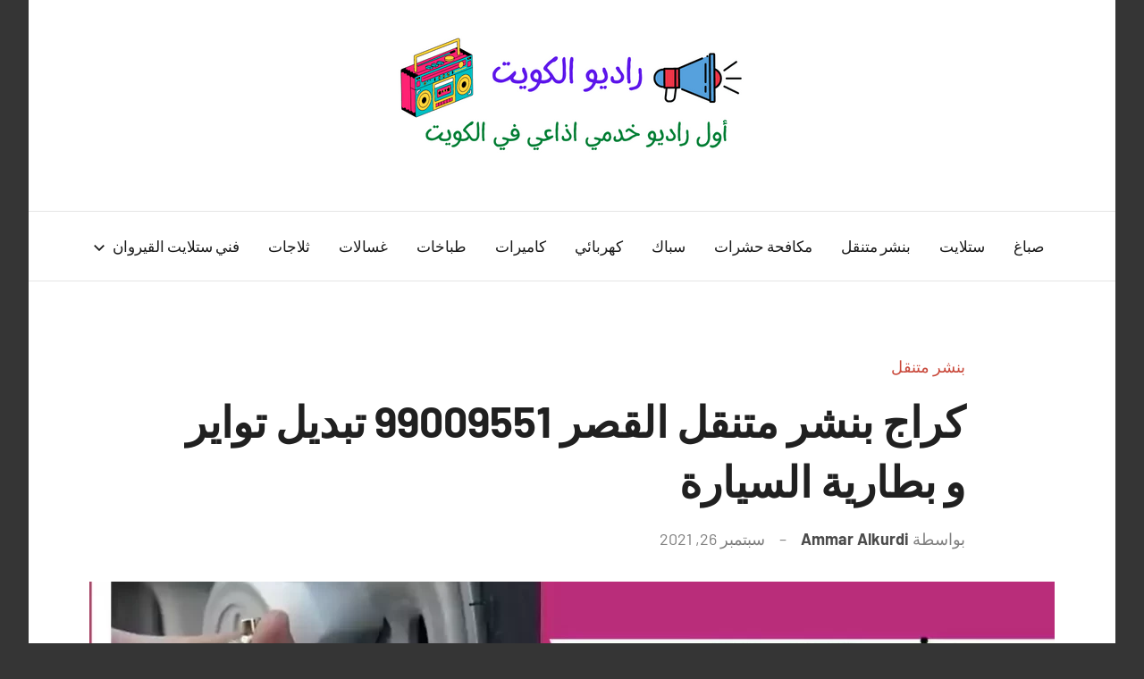

--- FILE ---
content_type: text/html; charset=UTF-8
request_url: https://kuwaitradio.net/%D9%83%D8%B1%D8%A7%D8%AC-%D8%A8%D9%86%D8%B4%D8%B1-%D9%85%D8%AA%D9%86%D9%82%D9%84-%D8%A7%D9%84%D9%82%D8%B5%D8%B1/
body_size: 30497
content:
<!DOCTYPE html><html dir="rtl" lang="ar"><head><meta charset="UTF-8"><meta name="viewport" content="width=device-width, initial-scale=1"><link rel="profile" href="https://gmpg.org/xfn/11"><meta name='robots' content='index, follow, max-image-preview:large, max-snippet:-1, max-video-preview:-1' /><link media="all" href="https://kuwaitradio.net/wp-content/cache/autoptimize/css/autoptimize_66bdbbf10c6271d9437e33533968b7f8.css" rel="stylesheet"><link media="screen" href="https://kuwaitradio.net/wp-content/cache/autoptimize/css/autoptimize_350a1d4d2a5189b36be9d716cec5be46.css" rel="stylesheet"><title>كراج بنشر متنقل القصر 99009551‬ تبديل تواير و بطارية السيارة - راديو الكويت</title><meta name="description" content="كراج بنشر متنقل القصر صيانة مكيف السيارة وشحن البطارية وتعبئة الفريون، فحص كهرباء السيارات، نؤمن اصلاح فتحة السقف و تغير السلفات و تنظيم دوران العجلات، ، نؤمن فحص كمبيوتر متنقل للسيارات،" /><link rel="canonical" href="https://kuwaitradio.net/كراج-بنشر-متنقل-القصر/" /><meta property="og:locale" content="ar_AR" /><meta property="og:type" content="article" /><meta property="og:title" content="كراج بنشر متنقل القصر 99009551‬ تبديل تواير و بطارية السيارة - راديو الكويت" /><meta property="og:description" content="كراج بنشر متنقل القصر صيانة مكيف السيارة وشحن البطارية وتعبئة الفريون، فحص كهرباء السيارات، نؤمن اصلاح فتحة السقف و تغير السلفات و تنظيم دوران العجلات، ، نؤمن فحص كمبيوتر متنقل للسيارات،" /><meta property="og:url" content="https://kuwaitradio.net/كراج-بنشر-متنقل-القصر/" /><meta property="og:site_name" content="راديو الكويت" /><meta property="article:published_time" content="2021-09-26T08:38:50+00:00" /><meta property="article:modified_time" content="2023-10-04T22:17:58+00:00" /><meta property="og:image" content="https://kuwaitradio.net/wp-content/uploads/2021/09/كراج-بنشر-متنقل-القصر.webp" /><meta property="og:image:width" content="1200" /><meta property="og:image:height" content="675" /><meta property="og:image:type" content="image/webp" /><meta name="author" content="Ammar Alkurdi" /><meta name="twitter:card" content="summary_large_image" /><meta name="twitter:label1" content="كُتب بواسطة" /><meta name="twitter:data1" content="Ammar Alkurdi" /><meta name="twitter:label2" content="وقت القراءة المُقدّر" /><meta name="twitter:data2" content="18 دقيقة" /> <script type="application/ld+json" class="yoast-schema-graph">{"@context":"https://schema.org","@graph":[{"@type":"Article","@id":"https://kuwaitradio.net/%d9%83%d8%b1%d8%a7%d8%ac-%d8%a8%d9%86%d8%b4%d8%b1-%d9%85%d8%aa%d9%86%d9%82%d9%84-%d8%a7%d9%84%d9%82%d8%b5%d8%b1/#article","isPartOf":{"@id":"https://kuwaitradio.net/%d9%83%d8%b1%d8%a7%d8%ac-%d8%a8%d9%86%d8%b4%d8%b1-%d9%85%d8%aa%d9%86%d9%82%d9%84-%d8%a7%d9%84%d9%82%d8%b5%d8%b1/"},"author":{"name":"Ammar Alkurdi","@id":"https://kuwaitradio.net/#/schema/person/be68a2e32f6b8ea0182ae6e927739c73"},"headline":"كراج بنشر متنقل القصر 99009551‬ تبديل تواير و بطارية السيارة","datePublished":"2021-09-26T08:38:50+00:00","dateModified":"2023-10-04T22:17:58+00:00","mainEntityOfPage":{"@id":"https://kuwaitradio.net/%d9%83%d8%b1%d8%a7%d8%ac-%d8%a8%d9%86%d8%b4%d8%b1-%d9%85%d8%aa%d9%86%d9%82%d9%84-%d8%a7%d9%84%d9%82%d8%b5%d8%b1/"},"wordCount":14,"commentCount":0,"publisher":{"@id":"https://kuwaitradio.net/#organization"},"image":{"@id":"https://kuwaitradio.net/%d9%83%d8%b1%d8%a7%d8%ac-%d8%a8%d9%86%d8%b4%d8%b1-%d9%85%d8%aa%d9%86%d9%82%d9%84-%d8%a7%d9%84%d9%82%d8%b5%d8%b1/#primaryimage"},"thumbnailUrl":"https://kuwaitradio.net/wp-content/uploads/2021/09/كراج-بنشر-متنقل-القصر.webp","keywords":["بنشر","تبديل بطاريات","تبديل بطارية السيارة","تبديل تواير","تصليح سيارات","كراج","كراج بنشر متنقل القصر","كهربائي سيارات","ميكانيكي سيارات"],"articleSection":["بنشر متنقل"],"inLanguage":"ar","potentialAction":[{"@type":"CommentAction","name":"Comment","target":["https://kuwaitradio.net/%d9%83%d8%b1%d8%a7%d8%ac-%d8%a8%d9%86%d8%b4%d8%b1-%d9%85%d8%aa%d9%86%d9%82%d9%84-%d8%a7%d9%84%d9%82%d8%b5%d8%b1/#respond"]}]},{"@type":["WebPage","FAQPage"],"@id":"https://kuwaitradio.net/%d9%83%d8%b1%d8%a7%d8%ac-%d8%a8%d9%86%d8%b4%d8%b1-%d9%85%d8%aa%d9%86%d9%82%d9%84-%d8%a7%d9%84%d9%82%d8%b5%d8%b1/","url":"https://kuwaitradio.net/%d9%83%d8%b1%d8%a7%d8%ac-%d8%a8%d9%86%d8%b4%d8%b1-%d9%85%d8%aa%d9%86%d9%82%d9%84-%d8%a7%d9%84%d9%82%d8%b5%d8%b1/","name":"كراج بنشر متنقل القصر 99009551‬ تبديل تواير و بطارية السيارة - راديو الكويت","isPartOf":{"@id":"https://kuwaitradio.net/#website"},"primaryImageOfPage":{"@id":"https://kuwaitradio.net/%d9%83%d8%b1%d8%a7%d8%ac-%d8%a8%d9%86%d8%b4%d8%b1-%d9%85%d8%aa%d9%86%d9%82%d9%84-%d8%a7%d9%84%d9%82%d8%b5%d8%b1/#primaryimage"},"image":{"@id":"https://kuwaitradio.net/%d9%83%d8%b1%d8%a7%d8%ac-%d8%a8%d9%86%d8%b4%d8%b1-%d9%85%d8%aa%d9%86%d9%82%d9%84-%d8%a7%d9%84%d9%82%d8%b5%d8%b1/#primaryimage"},"thumbnailUrl":"https://kuwaitradio.net/wp-content/uploads/2021/09/كراج-بنشر-متنقل-القصر.webp","datePublished":"2021-09-26T08:38:50+00:00","dateModified":"2023-10-04T22:17:58+00:00","description":"كراج بنشر متنقل القصر صيانة مكيف السيارة وشحن البطارية وتعبئة الفريون، فحص كهرباء السيارات، نؤمن اصلاح فتحة السقف و تغير السلفات و تنظيم دوران العجلات، ، نؤمن فحص كمبيوتر متنقل للسيارات،","breadcrumb":{"@id":"https://kuwaitradio.net/%d9%83%d8%b1%d8%a7%d8%ac-%d8%a8%d9%86%d8%b4%d8%b1-%d9%85%d8%aa%d9%86%d9%82%d9%84-%d8%a7%d9%84%d9%82%d8%b5%d8%b1/#breadcrumb"},"mainEntity":[{"@id":"https://kuwaitradio.net/%d9%83%d8%b1%d8%a7%d8%ac-%d8%a8%d9%86%d8%b4%d8%b1-%d9%85%d8%aa%d9%86%d9%82%d9%84-%d8%a7%d9%84%d9%82%d8%b5%d8%b1/#faq-question-1632578324499"},{"@id":"https://kuwaitradio.net/%d9%83%d8%b1%d8%a7%d8%ac-%d8%a8%d9%86%d8%b4%d8%b1-%d9%85%d8%aa%d9%86%d9%82%d9%84-%d8%a7%d9%84%d9%82%d8%b5%d8%b1/#faq-question-1632578333711"},{"@id":"https://kuwaitradio.net/%d9%83%d8%b1%d8%a7%d8%ac-%d8%a8%d9%86%d8%b4%d8%b1-%d9%85%d8%aa%d9%86%d9%82%d9%84-%d8%a7%d9%84%d9%82%d8%b5%d8%b1/#faq-question-1632578338284"},{"@id":"https://kuwaitradio.net/%d9%83%d8%b1%d8%a7%d8%ac-%d8%a8%d9%86%d8%b4%d8%b1-%d9%85%d8%aa%d9%86%d9%82%d9%84-%d8%a7%d9%84%d9%82%d8%b5%d8%b1/#faq-question-1632578347187"},{"@id":"https://kuwaitradio.net/%d9%83%d8%b1%d8%a7%d8%ac-%d8%a8%d9%86%d8%b4%d8%b1-%d9%85%d8%aa%d9%86%d9%82%d9%84-%d8%a7%d9%84%d9%82%d8%b5%d8%b1/#faq-question-1632578357204"}],"inLanguage":"ar","potentialAction":[{"@type":"ReadAction","target":["https://kuwaitradio.net/%d9%83%d8%b1%d8%a7%d8%ac-%d8%a8%d9%86%d8%b4%d8%b1-%d9%85%d8%aa%d9%86%d9%82%d9%84-%d8%a7%d9%84%d9%82%d8%b5%d8%b1/"]}]},{"@type":"ImageObject","inLanguage":"ar","@id":"https://kuwaitradio.net/%d9%83%d8%b1%d8%a7%d8%ac-%d8%a8%d9%86%d8%b4%d8%b1-%d9%85%d8%aa%d9%86%d9%82%d9%84-%d8%a7%d9%84%d9%82%d8%b5%d8%b1/#primaryimage","url":"https://kuwaitradio.net/wp-content/uploads/2021/09/كراج-بنشر-متنقل-القصر.webp","contentUrl":"https://kuwaitradio.net/wp-content/uploads/2021/09/كراج-بنشر-متنقل-القصر.webp","width":1200,"height":675,"caption":"كراج بنشر متنقل القصر"},{"@type":"BreadcrumbList","@id":"https://kuwaitradio.net/%d9%83%d8%b1%d8%a7%d8%ac-%d8%a8%d9%86%d8%b4%d8%b1-%d9%85%d8%aa%d9%86%d9%82%d9%84-%d8%a7%d9%84%d9%82%d8%b5%d8%b1/#breadcrumb","itemListElement":[{"@type":"ListItem","position":1,"name":"الرئيسية","item":"https://kuwaitradio.net/"},{"@type":"ListItem","position":2,"name":"بنشر متنقل","item":"https://kuwaitradio.net/category/%d8%a8%d9%86%d8%b4%d8%b1-%d9%85%d8%aa%d9%86%d9%82%d9%84/"},{"@type":"ListItem","position":3,"name":"كراج بنشر متنقل القصر 99009551‬ تبديل تواير و بطارية السيارة"}]},{"@type":"WebSite","@id":"https://kuwaitradio.net/#website","url":"https://kuwaitradio.net/","name":"راديو الكويت","description":"اول منصة اذاعية للاعلانات الخدمية بالكويت","publisher":{"@id":"https://kuwaitradio.net/#organization"},"potentialAction":[{"@type":"SearchAction","target":{"@type":"EntryPoint","urlTemplate":"https://kuwaitradio.net/?s={search_term_string}"},"query-input":"required name=search_term_string"}],"inLanguage":"ar"},{"@type":"Organization","@id":"https://kuwaitradio.net/#organization","name":"راديو الكويت","url":"https://kuwaitradio.net/","logo":{"@type":"ImageObject","inLanguage":"ar","@id":"https://kuwaitradio.net/#/schema/logo/image/","url":"https://kuwaitradio.net/wp-content/uploads/2021/09/راديو-الكويت.png","contentUrl":"https://kuwaitradio.net/wp-content/uploads/2021/09/راديو-الكويت.png","width":400,"height":140,"caption":"راديو الكويت"},"image":{"@id":"https://kuwaitradio.net/#/schema/logo/image/"}},{"@type":"Person","@id":"https://kuwaitradio.net/#/schema/person/be68a2e32f6b8ea0182ae6e927739c73","name":"Ammar Alkurdi","image":{"@type":"ImageObject","inLanguage":"ar","@id":"https://kuwaitradio.net/#/schema/person/image/","url":"https://secure.gravatar.com/avatar/ed1cbf3f26c019fca30f0a4576ef5e3dbb5b9226120d51ce2b9006f0f688bdfd?s=96&d=mm&r=g","contentUrl":"https://secure.gravatar.com/avatar/ed1cbf3f26c019fca30f0a4576ef5e3dbb5b9226120d51ce2b9006f0f688bdfd?s=96&d=mm&r=g","caption":"Ammar Alkurdi"},"url":"https://kuwaitradio.net/author/kurdi/"},{"@type":"Question","@id":"https://kuwaitradio.net/%d9%83%d8%b1%d8%a7%d8%ac-%d8%a8%d9%86%d8%b4%d8%b1-%d9%85%d8%aa%d9%86%d9%82%d9%84-%d8%a7%d9%84%d9%82%d8%b5%d8%b1/#faq-question-1632578324499","position":1,"url":"https://kuwaitradio.net/%d9%83%d8%b1%d8%a7%d8%ac-%d8%a8%d9%86%d8%b4%d8%b1-%d9%85%d8%aa%d9%86%d9%82%d9%84-%d8%a7%d9%84%d9%82%d8%b5%d8%b1/#faq-question-1632578324499","name":"ما هي افضل أنواع البطاريات للسيارة؟","answerCount":1,"acceptedAnswer":{"@type":"Answer","text":"نحن نعمل على استيراد جميع أنواع البطاريات السائلة وبطاريات الجل وبطارية هانكوك وبطارية اوبتيما وبطارية باناسونيك وبطارية داي هارد وبأسعار مميزة لجميع العملاء.","inLanguage":"ar"},"inLanguage":"ar"},{"@type":"Question","@id":"https://kuwaitradio.net/%d9%83%d8%b1%d8%a7%d8%ac-%d8%a8%d9%86%d8%b4%d8%b1-%d9%85%d8%aa%d9%86%d9%82%d9%84-%d8%a7%d9%84%d9%82%d8%b5%d8%b1/#faq-question-1632578333711","position":2,"url":"https://kuwaitradio.net/%d9%83%d8%b1%d8%a7%d8%ac-%d8%a8%d9%86%d8%b4%d8%b1-%d9%85%d8%aa%d9%86%d9%82%d9%84-%d8%a7%d9%84%d9%82%d8%b5%d8%b1/#faq-question-1632578333711","name":"متى يتوجب تغير إطارات السيارات؟","answerCount":1,"acceptedAnswer":{"@type":"Answer","text":"ينصح بتبديل الإطارات عند وجود أماكن تآكل غير متساوية والناتجة عن عطل ميكانيكي أو وجود فقاعات خارجية للإطار والناتجة عن ضرر داخلي مما يؤدي إلى تسرب الهواء إلى الطبقات اللينة للإطار وتشكيل فقاعات مطاطية صغيرة. وجود اهتزاز بعجلة القيادة ما بين 60-80كم/ساعة لا يمكن معالجته ميكانيكياً أو بموازنة ضغط الهواء داخل الإطارات.","inLanguage":"ar"},"inLanguage":"ar"},{"@type":"Question","@id":"https://kuwaitradio.net/%d9%83%d8%b1%d8%a7%d8%ac-%d8%a8%d9%86%d8%b4%d8%b1-%d9%85%d8%aa%d9%86%d9%82%d9%84-%d8%a7%d9%84%d9%82%d8%b5%d8%b1/#faq-question-1632578338284","position":3,"url":"https://kuwaitradio.net/%d9%83%d8%b1%d8%a7%d8%ac-%d8%a8%d9%86%d8%b4%d8%b1-%d9%85%d8%aa%d9%86%d9%82%d9%84-%d8%a7%d9%84%d9%82%d8%b5%d8%b1/#faq-question-1632578338284","name":"ما هي مواعيد عمل بنشر متنقل القصر؟","answerCount":1,"acceptedAnswer":{"@type":"Answer","text":"مستعدون لتلبية طلباتكم في كافة الأوقات بفضل نظامنا وجود دوريات تعمل على مدار 24 ساعة ونعمل في أيام العطل والحالات الطارئة والمستعجلة","inLanguage":"ar"},"inLanguage":"ar"},{"@type":"Question","@id":"https://kuwaitradio.net/%d9%83%d8%b1%d8%a7%d8%ac-%d8%a8%d9%86%d8%b4%d8%b1-%d9%85%d8%aa%d9%86%d9%82%d9%84-%d8%a7%d9%84%d9%82%d8%b5%d8%b1/#faq-question-1632578347187","position":4,"url":"https://kuwaitradio.net/%d9%83%d8%b1%d8%a7%d8%ac-%d8%a8%d9%86%d8%b4%d8%b1-%d9%85%d8%aa%d9%86%d9%82%d9%84-%d8%a7%d9%84%d9%82%d8%b5%d8%b1/#faq-question-1632578347187","name":"كيف يمكننا التواصل مع بنشر متنقل القصر؟","answerCount":1,"acceptedAnswer":{"@type":"Answer","text":"نعمل على توفير خدماتنا عبر الاتصال على قسم خدمة العملاء على الأرقام المتوافرة على صفحتنا الالكترونية أو على خدمة الاتصال المباشر او الواتس اب او عن طريق بريدنا الالكتروني.","inLanguage":"ar"},"inLanguage":"ar"},{"@type":"Question","@id":"https://kuwaitradio.net/%d9%83%d8%b1%d8%a7%d8%ac-%d8%a8%d9%86%d8%b4%d8%b1-%d9%85%d8%aa%d9%86%d9%82%d9%84-%d8%a7%d9%84%d9%82%d8%b5%d8%b1/#faq-question-1632578357204","position":5,"url":"https://kuwaitradio.net/%d9%83%d8%b1%d8%a7%d8%ac-%d8%a8%d9%86%d8%b4%d8%b1-%d9%85%d8%aa%d9%86%d9%82%d9%84-%d8%a7%d9%84%d9%82%d8%b5%d8%b1/#faq-question-1632578357204","name":"ما هي أسعار بنشر متنقل القصر؟","answerCount":1,"acceptedAnswer":{"@type":"Answer","text":"أسعارنا مدروسة بعناية تامة في بنشر متنقل القصر وهي شاملة كافة الخدمات في الفك أو التركيب أو التصليح أو الصيانة أو التبديل وتشمل أيضاً الصيانة الدورية وأجور النقل والعمال وكافة أسعار المواد والقطع السيارة.","inLanguage":"ar"},"inLanguage":"ar"}]}</script> <link rel="alternate" type="application/rss+xml" title="راديو الكويت &laquo; الخلاصة" href="https://kuwaitradio.net/feed/" /><link rel="alternate" type="application/rss+xml" title="راديو الكويت &laquo; خلاصة التعليقات" href="https://kuwaitradio.net/comments/feed/" /><link rel="alternate" type="application/rss+xml" title="راديو الكويت &laquo; كراج بنشر متنقل القصر 99009551‬ تبديل تواير و بطارية السيارة خلاصة التعليقات" href="https://kuwaitradio.net/%d9%83%d8%b1%d8%a7%d8%ac-%d8%a8%d9%86%d8%b4%d8%b1-%d9%85%d8%aa%d9%86%d9%82%d9%84-%d8%a7%d9%84%d9%82%d8%b5%d8%b1/feed/" /><link rel="alternate" title="oEmbed (JSON)" type="application/json+oembed" href="https://kuwaitradio.net/wp-json/oembed/1.0/embed?url=https%3A%2F%2Fkuwaitradio.net%2F%25d9%2583%25d8%25b1%25d8%25a7%25d8%25ac-%25d8%25a8%25d9%2586%25d8%25b4%25d8%25b1-%25d9%2585%25d8%25aa%25d9%2586%25d9%2582%25d9%2584-%25d8%25a7%25d9%2584%25d9%2582%25d8%25b5%25d8%25b1%2F" /><link rel="alternate" title="oEmbed (XML)" type="text/xml+oembed" href="https://kuwaitradio.net/wp-json/oembed/1.0/embed?url=https%3A%2F%2Fkuwaitradio.net%2F%25d9%2583%25d8%25b1%25d8%25a7%25d8%25ac-%25d8%25a8%25d9%2586%25d8%25b4%25d8%25b1-%25d9%2585%25d8%25aa%25d9%2586%25d9%2582%25d9%2584-%25d8%25a7%25d9%2584%25d9%2582%25d8%25b5%25d8%25b1%2F&#038;format=xml" /><style id='core-block-supports-inline-css' type='text/css'>.wp-container-core-buttons-is-layout-16018d1d{justify-content:center;}
/*# sourceURL=core-block-supports-inline-css */</style><link rel="https://api.w.org/" href="https://kuwaitradio.net/wp-json/" /><link rel="alternate" title="JSON" type="application/json" href="https://kuwaitradio.net/wp-json/wp/v2/posts/395" /><link rel="EditURI" type="application/rsd+xml" title="RSD" href="https://kuwaitradio.net/xmlrpc.php?rsd" /><meta name="generator" content="WordPress 6.9" /><meta name="generator" content="Everest Forms 3.4.0" /><link rel='shortlink' href='https://kuwaitradio.net/?p=395' /><meta name="generator" content="Elementor 3.31.2; features: additional_custom_breakpoints, e_element_cache; settings: css_print_method-external, google_font-enabled, font_display-auto"><link rel="icon" href="https://kuwaitradio.net/wp-content/uploads/2021/09/fav-150x150.png" sizes="32x32" /><link rel="icon" href="https://kuwaitradio.net/wp-content/uploads/2021/09/fav.png" sizes="192x192" /><link rel="apple-touch-icon" href="https://kuwaitradio.net/wp-content/uploads/2021/09/fav.png" /><meta name="msapplication-TileImage" content="https://kuwaitradio.net/wp-content/uploads/2021/09/fav.png" /></head><body data-rsssl=1 class="rtl wp-singular post-template-default single single-post postid-395 single-format-standard wp-custom-logo wp-embed-responsive wp-theme-harrison everest-forms-no-js centered-theme-layout vertical-header-layout site-title-hidden site-description-hidden comments-hidden elementor-default elementor-kit-17"><div id="page" class="site"> <a class="skip-link screen-reader-text" href="#content">التجاوز إلى المحتوى</a><header id="masthead" class="site-header" role="banner"><div class="header-main"><div class="site-logo"> <a href="https://kuwaitradio.net/" class="custom-logo-link" rel="home"><img fetchpriority="high" width="400" height="140" src="https://kuwaitradio.net/wp-content/uploads/2021/09/راديو-الكويت.png" class="custom-logo" alt="راديو الكويت" decoding="async" srcset="https://kuwaitradio.net/wp-content/uploads/2021/09/راديو-الكويت.png 400w, https://kuwaitradio.net/wp-content/uploads/2021/09/راديو-الكويت-300x105.png 300w" sizes="(max-width: 400px) 100vw, 400px" /></a></div><div class="site-branding"><p class="site-title"><a href="https://kuwaitradio.net/" rel="home">راديو الكويت</a></p><p class="site-description">اول منصة اذاعية للاعلانات الخدمية بالكويت</p></div> <button class="primary-menu-toggle menu-toggle" aria-controls="primary-menu" aria-expanded="false" > <svg class="icon icon-menu" aria-hidden="true" role="img"> <use xlink:href="https://kuwaitradio.net/wp-content/themes/harrison/assets/icons/genericons-neue.svg#menu"></use> </svg><svg class="icon icon-close" aria-hidden="true" role="img"> <use xlink:href="https://kuwaitradio.net/wp-content/themes/harrison/assets/icons/genericons-neue.svg#close"></use> </svg> <span class="menu-toggle-text">القائمة</span> </button><div class="primary-navigation"><nav id="site-navigation" class="main-navigation"  role="navigation" aria-label="القائمة الرئيسية"><ul id="primary-menu" class="menu"><li id="menu-item-8417" class="menu-item menu-item-type-taxonomy menu-item-object-category menu-item-8417"><a href="https://kuwaitradio.net/category/%d8%b5%d8%a8%d8%a7%d8%ba/">صباغ</a></li><li id="menu-item-8418" class="menu-item menu-item-type-taxonomy menu-item-object-category menu-item-8418"><a href="https://kuwaitradio.net/category/%d8%b3%d8%aa%d9%84%d8%a7%d9%8a%d8%aa/">ستلايت</a></li><li id="menu-item-8419" class="menu-item menu-item-type-taxonomy menu-item-object-category current-post-ancestor current-menu-parent current-post-parent menu-item-8419"><a href="https://kuwaitradio.net/category/%d8%a8%d9%86%d8%b4%d8%b1-%d9%85%d8%aa%d9%86%d9%82%d9%84/">بنشر متنقل</a></li><li id="menu-item-8420" class="menu-item menu-item-type-taxonomy menu-item-object-category menu-item-8420"><a href="https://kuwaitradio.net/category/%d9%85%d9%83%d8%a7%d9%81%d8%ad%d8%a9-%d8%ad%d8%b4%d8%b1%d8%a7%d8%aa/">مكافحة حشرات</a></li><li id="menu-item-8421" class="menu-item menu-item-type-taxonomy menu-item-object-category menu-item-8421"><a href="https://kuwaitradio.net/category/%d8%b3%d8%a8%d8%a7%d9%83/">سباك</a></li><li id="menu-item-8422" class="menu-item menu-item-type-taxonomy menu-item-object-category menu-item-8422"><a href="https://kuwaitradio.net/category/%d9%83%d9%87%d8%b1%d8%a8%d8%a7%d8%a6%d9%8a/">كهربائي</a></li><li id="menu-item-8423" class="menu-item menu-item-type-taxonomy menu-item-object-category menu-item-8423"><a href="https://kuwaitradio.net/category/%d9%83%d8%a7%d9%85%d9%8a%d8%b1%d8%a7%d8%aa/">كاميرات</a></li><li id="menu-item-8424" class="menu-item menu-item-type-taxonomy menu-item-object-category menu-item-8424"><a href="https://kuwaitradio.net/category/%d8%b7%d8%a8%d8%a7%d8%ae%d8%a7%d8%aa/">طباخات</a></li><li id="menu-item-8425" class="menu-item menu-item-type-taxonomy menu-item-object-category menu-item-8425"><a href="https://kuwaitradio.net/category/%d8%ba%d8%b3%d8%a7%d9%84%d8%a7%d8%aa/">غسالات</a></li><li id="menu-item-8426" class="menu-item menu-item-type-taxonomy menu-item-object-category menu-item-8426"><a href="https://kuwaitradio.net/category/%d8%ab%d9%84%d8%a7%d8%ac%d8%a7%d8%aa/">ثلاجات</a></li><li id="menu-item-8839" class="menu-item menu-item-type-post_type menu-item-object-post menu-item-has-children menu-item-8839"><a href="https://kuwaitradio.net/%d9%81%d9%86%d9%8a-%d8%aa%d8%b1%d9%83%d9%8a%d8%a8-%d8%b3%d8%aa%d9%84%d8%a7%d9%8a%d8%aa-%d8%a7%d9%84%d9%82%d9%8a%d8%b1%d9%88%d8%a7%d9%86/">فني ستلايت القيروان<svg class="icon icon-expand" aria-hidden="true" role="img"> <use xlink:href="https://kuwaitradio.net/wp-content/themes/harrison/assets/icons/genericons-neue.svg#expand"></use> </svg></a><ul class="sub-menu"><li id="menu-item-8843" class="menu-item menu-item-type-post_type menu-item-object-post menu-item-8843"><a href="https://kuwaitradio.net/%d9%81%d9%86%d9%8a-%d8%aa%d8%b1%d9%83%d9%8a%d8%a8-%d8%b3%d8%aa%d9%84%d8%a7%d9%8a%d8%aa-%d8%a7%d9%84%d8%ac%d9%84%d9%8a%d8%b9%d8%a9/">فني ستلايت الجليعة</a></li><li id="menu-item-8848" class="menu-item menu-item-type-post_type menu-item-object-post menu-item-8848"><a href="https://kuwaitradio.net/%d9%81%d9%86%d9%8a-%d8%aa%d8%b1%d9%83%d9%8a%d8%a8-%d8%b3%d8%aa%d9%84%d8%a7%d9%8a%d8%aa-%d8%a7%d9%84%d8%b4%d9%88%d9%8a%d8%ae-%d8%a7%d9%84%d8%b5%d9%86%d8%a7%d8%b9%d9%8a%d8%a9/">فني ستلايت الشويخ</a></li></ul></li></ul></nav></div></div></header><div id="content" class="site-content"><main id="main" class="site-main" role="main"><article id="post-395" class="post-395 post type-post status-publish format-standard has-post-thumbnail hentry category-3 tag-26 tag-29 tag-31 tag-30 tag-28 tag-27 tag-283 tag-32 tag-33"><header class="post-header entry-header"><div class="entry-categories"><ul class="post-categories"><li><a href="https://kuwaitradio.net/category/%d8%a8%d9%86%d8%b4%d8%b1-%d9%85%d8%aa%d9%86%d9%82%d9%84/" rel="category tag">بنشر متنقل</a></li></ul></div><h1 class="post-title entry-title">كراج بنشر متنقل القصر 99009551‬ تبديل تواير و بطارية السيارة</h1><div class="entry-meta"><span class="posted-by"> بواسطة <span class="author vcard"><a class="url fn n" href="https://kuwaitradio.net/author/kurdi/" title="عرض كل المقالات بواسطة Ammar Alkurdi" rel="author">Ammar Alkurdi</a></span></span><span class="posted-on"><a href="https://kuwaitradio.net/%d9%83%d8%b1%d8%a7%d8%ac-%d8%a8%d9%86%d8%b4%d8%b1-%d9%85%d8%aa%d9%86%d9%82%d9%84-%d8%a7%d9%84%d9%82%d8%b5%d8%b1/" rel="bookmark"><time class="entry-date published" datetime="2021-09-26T08:38:50+00:00">سبتمبر 26, 2021</time><time class="updated" datetime="2023-10-04T22:17:58+00:00">أكتوبر 4, 2023</time></a></span><span class="entry-comments"> <a href="https://kuwaitradio.net/%d9%83%d8%b1%d8%a7%d8%ac-%d8%a8%d9%86%d8%b4%d8%b1-%d9%85%d8%aa%d9%86%d9%82%d9%84-%d8%a7%d9%84%d9%82%d8%b5%d8%b1/#respond">لا توجد تعليقات</a></span></div></header><figure class="post-image post-image-single"> <noscript><img width="1080" height="540" src="https://kuwaitradio.net/wp-content/uploads/2021/09/كراج-بنشر-متنقل-القصر-1080x540.webp" class="attachment-post-thumbnail size-post-thumbnail wp-post-image" alt="كراج بنشر متنقل القصر" decoding="async" srcset="https://kuwaitradio.net/wp-content/uploads/2021/09/كراج-بنشر-متنقل-القصر-1080x540.webp 1080w, https://kuwaitradio.net/wp-content/uploads/2021/09/كراج-بنشر-متنقل-القصر-1200x600.webp 1200w" sizes="(max-width: 1080px) 100vw, 1080px" /></noscript><img width="1080" height="540" src='data:image/svg+xml,%3Csvg%20xmlns=%22http://www.w3.org/2000/svg%22%20viewBox=%220%200%201080%20540%22%3E%3C/svg%3E' data-src="https://kuwaitradio.net/wp-content/uploads/2021/09/كراج-بنشر-متنقل-القصر-1080x540.webp" class="lazyload attachment-post-thumbnail size-post-thumbnail wp-post-image" alt="كراج بنشر متنقل القصر" decoding="async" data-srcset="https://kuwaitradio.net/wp-content/uploads/2021/09/كراج-بنشر-متنقل-القصر-1080x540.webp 1080w, https://kuwaitradio.net/wp-content/uploads/2021/09/كراج-بنشر-متنقل-القصر-1200x600.webp 1200w" data-sizes="(max-width: 1080px) 100vw, 1080px" /></figure><div class="entry-content"><p>بنشر متنقل القصر نحن نعمل على تصليح جميع أنواع سيارات الكورية أو السيارات الأميركية أو السيارات الألمانية أو السيارات الفرنسية في خدمة صيانة السيارات عبر افضل بنشر وكهرباء مع خدمة بنشر تبديل تواير متنقل بحرفية عالية وتأمين تشكيلة من أهم أنواع الإطارات العالمية المميزة بالقوة والمتانة.</p><div class="wp-block-buttons is-content-justification-center is-layout-flex wp-container-core-buttons-is-layout-16018d1d wp-block-buttons-is-layout-flex"><div class="wp-block-button"><a class="wp-block-button__link wp-element-button" href="tel:99009551‬">اتصل بنا: 99009551‬ </a></div></div><p>&nbsp;ويعمل فريقنا المجهز بجميع التجهيزات الحديثة والمتطورة لتقديم أفضل الحلول والصيانة والكشف عن الأعطال بأعلى معايير الجودة ونتميز أيضا بتقديم الخدمات التالية:</p><ul class="wp-block-list"><li><a href="https://binshr.services/">بنشر</a> تبديل زيوت سيارات الكويت عبر كراج متنقل القصر مع توفير أقوى أنواع الزيوت وتبديل الفلاتر وصيانة مكيف السيارة</li><li>بنشر تصليح سيارات الكويت ومحرك السيارة والكشف عن الأعطال في البواجي وورديتير وخزان المياه وطرمبة البنزين</li><li>يعالج كهربائي سيارات متنقل القصر مشكلة لوحة التحكم الالكترونية وأنظمة الكهرباء بخبرته الواسعة.</li><li><a href="https://kuwaitradio.net/كراج-بنشر-متنقل-القصر/">كراج بنشر متنقل القصر</a></li><li>يعمل ميكانيكي سيارات متنقل الكويت على صيانة الفرامل والمكابح والمصابيح السيارة وكهرباء الأبواب والقفل المركزي للسيارات</li><li>يوفر بنشر تبديل بطاريات سيارات الكويت جميع أنواع البطاريات القوية والتي تدوم لوقت طويل</li><li>نوفر خدمة <a href="https://cars-kuw.net/">بنشر متنقل</a> قريب من موقعي وخدمة بنشر تصليح سيارات امام المنزل لتوفير الوقت للعميل</li><li>نؤمن خدمة بنشر متنقل خدمة الطريق القصر 24 ساعة وطيلة أيام الأسبوع وفي أيام العطل</li><li>نعمل في خدمة المساعدة على الطريق عن طريق تحديد موقعكم عبر نظام GPS.</li></ul><p>أسعارنا مدروسة بعناية تامة في بنشر متنقل القصر وهي شاملة كافة الخدمات في الفك أو التركيب أو التصليح أو التبديل وتشمل أيضاً الصيانة الدورية وأجور النقل والعمال</p><h2 class="wp-block-heading">بنشر متنقل القصر</h2><p>هل تبحث عن افضل بنشر متنقل القصر؟</p><p>دائما ما تتعطل السيارات بشكل مفاجئ على الطرقات سواء كانت المشكلة بالبطارية او الاطارات لذلك نوفر لكم خدمة بنشر متنقل القصر مع كادر فني متميز في صيانة وتصليح جميع انواع السيارات</p><p>ما هي سرعة عمل بنشر وكهرباء القصر؟</p><p>نحن على اهبة الاستعداد لتلبية كافة طلباتكم في كافة الاوقات حيث ان فريقنا الفني مجهز بكافة التجهيزات والمعدات المتطورة للقيام بجميع المهام بسرعة عالية. ونوفر لكم ايضا الخدمات التالية:</p><ul class="wp-block-list"><li>صيانة كهرباء السيارة والاعطال المتعلقة ببطارية السيارة بحرفية فني بنشر وكهرباء القصر</li><li>نوفر خدمة بنشر <a href="https://fixautos.net/%D8%AA%D8%A8%D8%AF%D9%8A%D9%84-%D8%AA%D9%88%D8%A7%D9%8A%D8%B1/">تبديل تواير</a> متنقل القصر مع خدمة نفخ الاطارات بشكل متوازن.</li><li>يقوم فني بفحص خزان زيت السيارة ونظافته ونقوم بتبدليه بافضل انواع زيوت السيارات عبر بنشر تبديل زيوت سيارات الكويت</li><li>توفير مختلف الأنواع والأحجام لتبديل البطارية بتشكيلة من البطاريات ميشلان وهانكوك وoptima وغيرها عبر خدمة بنشر تبديل بطاريات سيارات الكويت</li></ul><h2 class="wp-block-heading">بنشر وكهرباء القصر</h2><p>هل انت بحاجة لفني بنشر وكهرباء القصر شاطر ورخيص؟</p><p>نحن افضل شركة بنشر متنقل القصر نوفر خدمة بنشر وكهرباء القصر لصيانة كافة اعطال الكهرباء للسيارات الالمانية او السيارات الكورية او السيارات الصينية او السيارات الاميركية.</p><p>ما هي جودة بنشر وكهرباء القصر؟</p><p>نعمل على استقطاب اهم المتخصصين في صيانة كافة الاعطال للسيارات عبر فحصها وفحص المحرك بشكل يدوي وفحصها عبر جهاز الكمبيوتر بطريقة مبتكرة كما نوفر ايضا المميزات التالية:</p><ul class="wp-block-list"><li>بنشر تبديل بطاريات سيارات الكويت مع توفير مجموعة من بطاريات هانكوك وبطاريات اوبتيما</li><li>نؤمن خدمة المساعدة على الطريق في كافة الاوقات</li><li>نلتزم بصيانة المحرك والكشف عن جميع الأعطال بحرفية عالية وبدقة متناهية عبر كراج متنقل القصر</li><li>كما اننا نقدم خدمة  من موقعي عبر نظام تحديد المواقع GPS</li></ul><h2 class="wp-block-heading">بنشر تبديل تواير متنقل القصر</h2><p>هل تبحثون عن خدمة بنشر تبديل تواير متنقل القصر؟</p><p>تحتاج الاطارات للفحص وصيانة الدورية لذلك نوفر خدمة تبديل تواير متنقل القصر بحرفية <a href="https://cars-kuw.net/%D8%A8%D9%86%D8%B4%D8%B1-%D9%85%D8%AA%D9%86%D9%82%D9%84-%D8%A7%D9%84%D9%83%D9%88%D9%8A%D8%AA/">كراج متنقل</a> القصر وفني ميكانيكي سيارات متنقل الكويت</p><p>ما هي مميزات خدمة بنشر تبديل تواير متنقل القصر؟</p><p>نوفر لكم العديد من المميزات وخدمات فحص الاطارات وموازنة الاطارات الاربعة وخدمة نفخ الاطارات بنسبة ضغط تتراوح ما بين ٣٠ &#8211; ٣٥ وفقا للمواصفات العالمية. كما نوفر أيضا:</p><ul class="wp-block-list"><li>يقوم الكويت بتبديل بطاريات السيارة بسرعة عالية حيث أننا متوافرون على مدار 24 ساعة ونغطي كافة أرجاء الكويت.</li><li>أسعار بنشر متنقل القصر مدروسة بعناية تامة ومفصلة وبتواريخ والأسعار شاملة خدمة التركيب والفحص وصيانة العامة.</li><li>نقدم لكم أيضاً طاقم عمل بنشر تصليح سيارات الكويت المتميز ليقوم بالفحص الكامل والشامل لمصابيح السيارة العالية والمنخفضة</li><li>يقوم  الكويت بفحص كامل وشامل لك أجزاء السيارة باستخدام أفضل الأدوات والمعدات.</li></ul><h2 class="wp-block-heading">بنشر تبديل زيوت سيارات الكويت</h2><p>هل انتم بحاجة لخدمة بنشر تبديل زيوت سيارات الكويت؟</p><p>تتميز خدماتنا شركة بنشر متنقل القصر في توفير جميع انواع الزيوت محركات السيارات لقدرة عالية على تقليل من نسبة احتراق الوقود وتلين مفاصل السيارة والمحرك من خلال بنشر تبديل زيوت سيارات الكويت.</p><p>ما هي افضل مزايا بنشر تبديل زيوت سيارات الكويت؟</p><p>تعدد انواع الزيوت السيارات المستوردة من افضل الشركات العالمية مثل زيت توتال وزيت كاسترو. ونوفر لكم الميزات التالية:</p><ul class="wp-block-list"><li>نقوم عبر كراج متنقل القصر بتبديل التواير أو نفخ الإطارات بالهواء بنسبة 30-35 وفقاً لمعايير السلامة العالمية.</li><li>يقدم لكم أيضاً كهربائي سيارات متنقل القصر بفحص أنظمة التشغيل وأنظمة الكهرباء والمصابيح الأمامية والخلفية والداخلية باستخدام أحدث التقنيات المتطورة</li><li>ونتميز بخدمة بنشر متنقل خدمة الطريق القصر عبر تحديد موقعكم من خلال نظام GPS لنصل إليكم بسهولة تامة.</li><li>يوفر لكم كراج متنقل القصر جميع أنواع الإطارات من ميشلان وبريدجيستون وهانكوك وبريلي المتميزين بالمتانة والقوة والصلابة</li><li>خدمات بنشر القصر الكويت توفر خدمة <a href="https://fixautos.net/">بنشر الكويت</a> متنقل في كل انحاء الكويت إضافة الى خدمات <a href="https://bnshr.net/">كهرباء وبنشر متنقل</a></li><li>خدمة رقم بنشر القصر في مبارك الكبير متوفرة على مدار الساعة</li></ul><h2 class="wp-block-heading">كراج متنقل القصر</h2><p>هل تعرضت سيارتك لعطل مفاجئ وتبحث عن افضل كراج متنقل القصر؟</p><p>نحن نوفر لكم كراج متنقل القصر مع خدمات تبديل تواير وصيانة المحرك ونفخ <br>الاطارات وشحن البطارية بحرفية كهربائي سيارات متنقل القصر.</p><p>ما هي الاعمال التي يقوم بها كراج متنقل القصر؟</p><p>نعمل في كراج متنقل القصر بصيانة إطارات السيارات وتبديل التواير المثقوبة أو التالفة نتيجة الضغط أو الاحتكاك بسرعة فائقة ونقوم بخدمة تبديل الزيت وصيانة البطارية وغيرها من الاعمال المتعلقة بتصليح السيارات. ونوفر لكم:</p><ul class="wp-block-list"><li>نعمل في خدمة بنشر تبديل تواير متنقل القصر على فك رباط الصواميل باستخدام مفك<br> ربط ورفع السيارة على سطح خرساني متين وسحب الإطار التالف وتركيب إطار جديد وإعادة ربط الصواميل باستخدام مفك صواميل كهربائي لمزيد من الأمان للسيارة.</li><li>نوفر أيضاً أفضل فني ميكانيكي سيارات متنقل القصر لتصليح ميكانيك السيارة وتأكد من سلامة المحرك وعلبة البواط والبواجي بدقة عالية</li><li>اتصلوا عبر رقم بنشر متنقل القصر لخدمتكم على مدار 24 ساعة وفي كافة أيام الأسبوع وفي أيام العطل أيضاً.</li><li>يعمل فريقنا بجهد كبير لتصليح السيارات الأودي او المرسيدس أو بي أم دبليو أو كيا أو توتويا بحرفية عالية.</li></ul><h2 class="wp-block-heading">بنشر تصليح سيارات الكويت</h2><p>هل تعبتم من أعطال السيارة المتكررة والتي تكلفكم مبالغ باهظة تبحثون عن بنشر تصليح سيارات الكويت؟</p><p>دائما ما تسبب اعطال السيارات مبالغ مالية ضخمة لذلك نوفر لكم خدمة بنشر تصليح سيارات الكويت مع نخبة من مهندسي تصليح السيارات باستخدام أفضل التقنيات المتطورة والحديثة من أجهزة كمبيوتر لفحص دقيق والكشف عن الاعطال.</p><p>ما هي ميزات بنشر تصليح سيارات الكويت؟</p><p>تتميز بنشر تصليح سيارات القصر بتقديم مستوى عالي من الخدمة عبر فريق فني مجهز بكافة التجهيزات ومدربين بإشراف افضل مهندسي الصيانة جميع أنواع السيارات ونتميز أيضاً ب:</p><ul class="wp-block-list"><li>نعمل في بنشر تبديل زيوت سيارات الكويت على تبديل زيت محرك السيارة وصيانة الفلتر وتنظيفه من الأوساخ والرواسب</li><li>نوفر خدمة المساعدة على الطريق 24 ساعة عبر تحديد موقعكم على نظام GPS لنصل إليكم ونلبي طلبكم بسرعة عالية</li><li>يؤمن لكم فني ميكانيكي سيارات متنقل الكويت بتصليح الفرامل او مكابح بحرفية لا مثيل لها</li><li>يقوم أيضاً فني كهربائي سيارات متنقل القصر عبر بنشر متنقل القصر بفحص أنظمة الكهرباء وفحص لوحة التحكم الالكترونية باستخدام كمبيوتر مصغر حديث ومتطور.</li></ul><h2 class="wp-block-heading">كهربائي سيارات متنقل القصر</h2><p>هل تواجهون مشكلة عند تشغيل السيارة او بالمصابيح وتحتاجون لفني كهربائي سيارات متنقل القصر؟</p><p>نؤمن لكم في بنشر متنقل القصر جميع الخدمات في صيانة وتصليح السيارات <br>عبر معلم كهربائي سيارات متنقل القصر حيث يعمل على تصليح جميع أنواع السيارات الحديثة أو القديمة أو المدعومة بطريقة مبتكرة ومتطورة وبتكلفة بسيطة.</p><p>ما هي ألية عمل كهربائي سيارات متنقل القصر؟&nbsp;</p><ul class="wp-block-list"><li>يعمل فني كراج متنقل القصر على توفير جميع قطع الغيار الأصلية المستورة من أهم الشركات الألمانية أو الأميركية أو اليابانية والكورية أيضاً.</li><li>نؤمن عبر بنشر متنقل خدمة الطريق القصر خدمة تبديل تواير بسرعة عالية وتفقد الإطارات الأخرى<br> بقياس ضغط الهواء أو عدم وجود أي قطعة معدنية تسبب التلف في المستقبل للإطار.</li><li>نؤمن أفضل فني ميكانيكي سيارات متنقل الكويت لتصليح أعطال لوحة التحكم وفحص نظام توريد الطاقة والأسلاك الكهربائية عبر كهرباء وبنشر متنقل القصر.</li><li>نتميز أيضاً بتقديم خدمة بنشر تصليح سيارات امام المنزل عبر افضل طاقم عمل صيانة محترف</li></ul><h2 class="wp-block-heading">ميكانيكي سيارات متنقل الكويت</h2><p>هل انت بحاجة لأفضل ميكانيكي سيارات متنقل الكويت؟</p><p>&nbsp;يعمل ميكانيكي سيارات متنقل الكويت على تقديم العديد من الخدمات المميزة في تصليح وصيانة جميع اعطال السيارات في أنظمة التشغيل وأنظمة المصابيح الامامية والخلفية والجانبية وتصليح أنظمة الكهرباء وأنظمة الفرامل ونظام ABS وأنظمة الكهرباء بكفاءة وجودة عالية.</p><p>ما هي كفاءة عمل ميكانيكي سيارات متنقل الكويت؟</p><p>نحن نعمل على تدريب كافة أعضاء كادرنا بإشراف امهر الخبراء من مختلف البلدان لتصليح والكشف عن جميع الأعطال لكافة أنواع السيارات بدقة وحرفية عالية ونوفر أيضاً الخدمات التالية:</p><ul class="wp-block-list"><li>تبديل القطع التالفة والمستهلكة بقطع أصلية ومستوردة من كبرى شركات التصنيع السيارات في العالم.</li><li>أسعارنا رخيصة في بنشر متنقل القصر وتشمل عمليات التبديل القطع وتركيبها مع توفير تكلفة الشحن</li><li>نؤمن في بنشر متنقل القصر أفضل أنواع زيت المحرك السيارات المستورد من شركات توتل موتر أويل وبينزول موتر أول وكاسترول وغيرها.</li><li>نعمل في بنشر تبديل زيوت سيارات الكويت على تبديل مصفاة الوقود وتنظيف الخزان الوقود وتأكد من وصول الوقود للمحرك بسلاسة</li></ul><h2 class="wp-block-heading">بنشر تبديل بطاريات سيارات الكويت</h2><p>هل تواجهون مشاكل ببطارية السيارة وتبحث عن بنشر تبديل بطاريات سيارات الكويت؟</p><p>نوفر لكم في خدمة تبديل البطارية أفضل بنشر تبديل بطاريات سيارات الكويت<br> حيث يتم تجهز فريق عمل مجهز بأحدث التجهيزات والمعدات والأدوات المطلوبة<br> للقيام بمهامهم بشكل دقيق ومتميز مع مجموعة من أفضل أنواع البطاريات القوية والمتينة.</p><p>ما هي خدمات بنشر تبديل بطاريات سيارات الكويت؟</p><p>نعمل على فحص البطارية وتأكد من نسبة السوائل والألواح المعدنية في داخلها كما نعمل<br> على إعادة شحنها بشكل محترف كما أننا نقدم الخدمات التالية:</p><ul class="wp-block-list"><li>نتميز في بنشر متنقل القصر بتقديم العديد من الخدمات المميزة في تصليح كافة المشاكل في جميع أنواع السيارات الحديثة أو المدعومة وبأفضل الأسعار.</li><li>خدماتنا متعددة في فحص كهرباء السيارة عبر أفضل فني كهربائي سيارات متنقل القصر باستخدام أحدث الكمبيوترات عبر ربط الأسلاك او الكابلات بالكمبيوتر وقراءة الأعطال بحرفية مميزة.</li><li>تبديل التواير وفحص هيكل الرنجات حيث أثبتت الدراسات أن معظم الحوادث يعود سببها لعطب في هيكل الرنجات أو جنط الإطار عبر بنشر تبديل تواير متنقل القصر</li><li>نعمل في بنشر متنقل قريب من موقعي 24 ساعة بنظام دوريات مرن.</li></ul><h2 class="wp-block-heading">بنشر متنقل قريب من موقعي</h2><p>هل تعطلت سيارتك وتبحث عن بنشر متنقل قريب من موقعي؟</p><p>&nbsp;نحن نوفر لك أفضل بنشر متنقل قريب من موقعي لخدمات الصيانة أو التصليح بحرفية عالية وبخبرة كادر عملنا المتميز في صيانة جميع أنواع السيارات الأدودي ونيسان وكيا ولاند روفر وفيراري وغيرها الكثير أينما كنتم وبكافة الأوقات,  كما ويعمل الكراج المتنقل على <a href="https://ads-kuwait.net/wash-cars/">غسيل سيارات</a> امام المنزل و في البيت وعلى الطريق.</p><p>ما هي افضل مميزات بنشر متنقل قريب من موقعي؟</p><p>تتميز هذه الخدمة بأنها تقدم افضل الخدمات الصيانة والتصليح وتبديل التواير أو خدمة تبديل البطارية أينما كنتم فلا داعي لسحب السيارة المعطلة للكراج والانتظار كما أننا نوفر الخدمات التالية:</p><ul class="wp-block-list"><li>خدمة بنشر تصليح سيارات امام المنزل مع طاقم عمل كامل لخدمتكم بأقصى سرعة</li><li>نعمل في خدمة المساعدة على الطريق في نفخ الإطارات أو تبديلها أو فحص المكابح أو الكشف عن اعطال المحرك</li><li>نؤمن بنشر متنقل خدمة الطريق القصر بتقديم الخدمات لجميع السيارات التي تتعرض للحوادث على الطرقات</li><li>نوفر لكم رقم بنشر متنقل القصر حيث يمكنكم الاتصال بنا في أي وقت تريدونه</li></ul><h2 class="wp-block-heading">بنشر تصليح سيارات امام المنزل</h2><p>هل تعبت من البحث عن <a href="https://fixautos.net/kuwait-garage/">كراج</a> تصليح السيارات ومللت من الانتظار في طابور لتصليح سيارات وتريد بنشر تصليح سيارات امام المنزل؟</p><p>نتميز في خدمة بنشر متنقل القصر بتوفير سبل الراحة للعميل حيث أننا نقوم على بتوفير بنشر تصليح سيارات امام المنزل لتوفير الوقت للعميل وصيانة السيارة بشكل محترف ومبتكر.</p><p>ما هو بنشر تصليح سيارات امام المنزل؟</p><p>نحن نوفر لكم أفضل بنشر متنقل لصيانة السيارات وتصليح جميع الأعطال بحرفية عالية لكافة أنواع السيارات الحديثة أو القديمة ونوفر أيضا:</p><ul class="wp-block-list"><li>نوفر بنشر متنقل خدمة الطريق القصر لصيانة جميع الأعطال في المحركات ودينامو بشكل مميز وبدقة عالية.</li><li>يعمل فني كهربائي سيارات متنقل القصر على صيانة أنظمة الكهربائية وأنظمة التشغيل بحرفية لامتناهية.</li><li>نقوم في خدمة المساعدة على الطريق بفحص نظام الفرامل والدواسات لضمان عدم وجود إي خلل فني فيها لتجنب الحوادث على الطرقات</li><li>كما نوفر خدمة بنشر متنقل قريب من موقعي لخدمتكم على مدار 24 ساعة وطيلة ايام الأسبوع ونعمل على تغطية كافة مناطق القصر.</li></ul><h2 class="wp-block-heading">بنشر متنقل خدمة الطريق القصر</h2><p>هل تعطلت سيارتكم وانتم في الطرقات أو أماكن بعيدة وتبحثون عن بنشر متنقل خدمة الطريق القصر؟</p><p>لا تقلقوا يمكنكم التواصل معنا عبر رقم بنشر متنقل القصر لتوفير بنشر متنقل خدمة الطريق القصر لتقديم المساعدة بسرعة عالية<br> والكشف عن الأعطال وصيانتها بسرعة عالية كما نوفر سطحة لنقل السيارة للكراج لصيانتها بشكل أكثر دقة.</p><p>كيف يعمل بنشر متنقل خدمة الطريق القصر؟</p><p>نعمل على ارسال بنشر مجهز من جميع المعدات والأدوات والاطارات والبطاريات لخدمة العميل بسرعة عالية ونقدم أيضاً الخدمات التالية:</p><ul class="wp-block-list"><li>نؤمن لكم أفضل فني ميكانيكي سيارات متنقل الكويت لتصليح ميكانيك السيارة وتأكد من سلامة المحرك وعلبة البواط والبواجي بدقة عالية.</li><li>نعمل في بنشر تصليح سيارات الكويت بفحص جنط أو رنجرات الإطار وتأكد من سلامة الهيكل بمستوى عالي من الخبرة.</li><li>نتميز في بنشر تبديل تواير متنقل القصر بتأمين جميع أنواع الإطارات بريلي وهانكوك<br> وميشلان المصنعة من أفضل الخامات المطاطية المقاومة لجميع الظروف البيئية.</li><li>نقوم في خدمة المساعدة على الطريق بتصليح السيارات المرسيدس أو بي أم دبليو أو كيا أو توتويا أو لاند روفر بحرفية عالية.</li></ul><h2 class="wp-block-heading">خدمة المساعدة على الطريق</h2><p>هل انتم بحاجة لخدمة المساعدة على الطريق؟</p><p>نحن نتميز بأننا أفضل شركة في المنطقة لأننا نحرص وبشكل كبير على توفير كافة الخدمات التي <br>يحتاج العميل إليها لذلك نوفر خدمة المساعدة على الطريق لصيانة السيارة وفحص المحرك <br>والكشف عن الأعطال أو عدم تحرك موتور السيارة أو توقف مكابح أو الفرامل بشكل مفاجئ.</p><p>لماذا خدمة المساعدة على الطريق هي الأفضل؟</p><p>لأننا نقوم بتلبية كافة الطلبات وفي جميع الأوقات وبكافة المناطق البعيدة كما أننا مجهزين لحل كافة المشاكل التي قد تواجهنا في صيانة السيارة. ونعمل على توفير الخدمات التالية:</p><ul class="wp-block-list"><li>الكشف عن اعطال مزود الطاقة للسيارة ويعمل فني بنشر <a href="https://ads-kuwait.net/banashr/%D8%AA%D8%A8%D8%AF%D9%8A%D9%84-%D8%A8%D8%B7%D8%A7%D8%B1%D9%8A%D8%A9-%D8%B3%D9%8A%D8%A7%D8%B1%D8%A9-%D8%A7%D9%84%D9%83%D9%88%D9%8A%D8%AA/">تبديل بطاريات سيارات</a> الكويت على تبديل البطارية وصيانة جميع أنواع البطاريات.</li><li>نعمل في بنشر تصليح سيارات متنقل الكويت على تأكد من سلامة نظام ABS للحفاظ على السيارة من منحدرات الخطرة والانزلاقات.</li><li>نقوم في <a href="https://ads-kuwait.net/banashr/">بنشر وكهرباء</a> القصر توفير جميع قطع الغيار الأصلية المستورة من أهم الشركات الألمانية أو الأميركية أو اليابانية</li><li>أسعارنا مدروسة بعناية تامة في بنشر متنقل القصر وهي شاملة كافة الخدمات الصيانة والتصليح.</li></ul><h2 class="wp-block-heading">أهم الأسئلة الشائعة حول كراج السيارات</h2><div class="schema-faq wp-block-yoast-faq-block"><div class="schema-faq-section" id="faq-question-1632578324499"><strong class="schema-faq-question">ما هي افضل أنواع البطاريات للسيارة؟</strong><p class="schema-faq-answer">نحن نعمل على استيراد جميع أنواع البطاريات السائلة وبطاريات الجل وبطارية هانكوك وبطارية اوبتيما وبطارية باناسونيك وبطارية داي هارد وبأسعار مميزة لجميع العملاء.</p></div><div class="schema-faq-section" id="faq-question-1632578333711"><strong class="schema-faq-question">متى يتوجب تغير إطارات السيارات؟</strong><p class="schema-faq-answer">ينصح بتبديل الإطارات عند وجود أماكن تآكل غير متساوية والناتجة عن عطل ميكانيكي أو وجود فقاعات خارجية للإطار والناتجة عن ضرر داخلي مما يؤدي إلى تسرب الهواء إلى الطبقات اللينة للإطار وتشكيل فقاعات مطاطية صغيرة. وجود اهتزاز بعجلة القيادة ما بين 60-80كم/ساعة لا يمكن معالجته ميكانيكياً أو بموازنة ضغط الهواء داخل الإطارات.</p></div><div class="schema-faq-section" id="faq-question-1632578338284"><strong class="schema-faq-question">ما هي مواعيد عمل بنشر متنقل القصر؟</strong><p class="schema-faq-answer">مستعدون لتلبية طلباتكم في كافة الأوقات بفضل نظامنا وجود دوريات تعمل على مدار 24 ساعة ونعمل في أيام العطل والحالات الطارئة والمستعجلة</p></div><div class="schema-faq-section" id="faq-question-1632578347187"><strong class="schema-faq-question">كيف يمكننا التواصل مع بنشر متنقل القصر؟</strong><p class="schema-faq-answer">نعمل على توفير خدماتنا عبر الاتصال على قسم خدمة العملاء على الأرقام المتوافرة على صفحتنا الالكترونية أو على خدمة الاتصال المباشر او الواتس اب او عن طريق بريدنا الالكتروني.</p></div><div class="schema-faq-section" id="faq-question-1632578357204"><strong class="schema-faq-question">ما هي أسعار بنشر متنقل القصر؟</strong><p class="schema-faq-answer">أسعارنا مدروسة بعناية تامة في بنشر متنقل القصر وهي شاملة كافة الخدمات في الفك أو التركيب أو التصليح أو الصيانة أو التبديل وتشمل أيضاً الصيانة الدورية وأجور النقل والعمال وكافة أسعار المواد والقطع السيارة.</p></div></div></div><div class="entry-tags"><span class="entry-tags-label">وسوم</span><a href="https://kuwaitradio.net/tag/%d8%a8%d9%86%d8%b4%d8%b1/" rel="tag">بنشر</a><a href="https://kuwaitradio.net/tag/%d8%aa%d8%a8%d8%af%d9%8a%d9%84-%d8%a8%d8%b7%d8%a7%d8%b1%d9%8a%d8%a7%d8%aa/" rel="tag">تبديل بطاريات</a><a href="https://kuwaitradio.net/tag/%d8%aa%d8%a8%d8%af%d9%8a%d9%84-%d8%a8%d8%b7%d8%a7%d8%b1%d9%8a%d8%a9-%d8%a7%d9%84%d8%b3%d9%8a%d8%a7%d8%b1%d8%a9/" rel="tag">تبديل بطارية السيارة</a><a href="https://kuwaitradio.net/tag/%d8%aa%d8%a8%d8%af%d9%8a%d9%84-%d8%aa%d9%88%d8%a7%d9%8a%d8%b1/" rel="tag">تبديل تواير</a><a href="https://kuwaitradio.net/tag/%d8%aa%d8%b5%d9%84%d9%8a%d8%ad-%d8%b3%d9%8a%d8%a7%d8%b1%d8%a7%d8%aa/" rel="tag">تصليح سيارات</a><a href="https://kuwaitradio.net/tag/%d9%83%d8%b1%d8%a7%d8%ac/" rel="tag">كراج</a><a href="https://kuwaitradio.net/tag/%d9%83%d8%b1%d8%a7%d8%ac-%d8%a8%d9%86%d8%b4%d8%b1-%d9%85%d8%aa%d9%86%d9%82%d9%84-%d8%a7%d9%84%d9%82%d8%b5%d8%b1/" rel="tag">كراج بنشر متنقل القصر</a><a href="https://kuwaitradio.net/tag/%d9%83%d9%87%d8%b1%d8%a8%d8%a7%d8%a6%d9%8a-%d8%b3%d9%8a%d8%a7%d8%b1%d8%a7%d8%aa/" rel="tag">كهربائي سيارات</a><a href="https://kuwaitradio.net/tag/%d9%85%d9%8a%d9%83%d8%a7%d9%86%d9%8a%d9%83%d9%8a-%d8%b3%d9%8a%d8%a7%d8%b1%d8%a7%d8%aa/" rel="tag">ميكانيكي سيارات</a></div></article></main><div class="post-navigation-wrap page-footer"><nav class="navigation post-navigation" aria-label="مقالات"><h2 class="screen-reader-text">تصفّح المقالات</h2><div class="nav-links"><div class="nav-previous"><a href="https://kuwaitradio.net/%d9%83%d8%b1%d8%a7%d8%ac-%d8%a8%d9%86%d8%b4%d8%b1-%d9%85%d8%aa%d9%86%d9%82%d9%84-%d8%a7%d9%84%d8%b9%d9%8a%d9%88%d9%86/" rel="prev"><span class="nav-link-text">المقالة السابقة</span><h3 class="entry-title">كراج بنشر متنقل العيون 99009551‬ تبديل تواير و بطارية السيارة</h3></a></div><div class="nav-next"><a href="https://kuwaitradio.net/%d9%83%d8%b1%d8%a7%d8%ac-%d8%a8%d9%86%d8%b4%d8%b1-%d9%85%d8%aa%d9%86%d9%82%d9%84-%d8%a7%d9%84%d9%86%d8%b9%d9%8a%d9%85/" rel="next"><span class="nav-link-text">المقالة التالية</span><h3 class="entry-title">كراج بنشر متنقل النعيم 99009551‬ تبديل تواير و بطارية السيارة</h3></a></div></div></nav></div><div class="comments-wrap page-footer"><div id="comments" class="comments-area"><div id="respond" class="comment-respond"><h3 id="reply-title" class="comment-reply-title">اترك تعليقاً <small><a rel="nofollow" id="cancel-comment-reply-link" href="/%D9%83%D8%B1%D8%A7%D8%AC-%D8%A8%D9%86%D8%B4%D8%B1-%D9%85%D8%AA%D9%86%D9%82%D9%84-%D8%A7%D9%84%D9%82%D8%B5%D8%B1/#respond" style="display:none;">إلغاء الرد</a></small></h3><form action="https://kuwaitradio.net/wp-comments-post.php" method="post" id="commentform" class="comment-form"><p class="comment-notes"><span id="email-notes">لن يتم نشر عنوان بريدك الإلكتروني.</span> <span class="required-field-message">الحقول الإلزامية مشار إليها بـ <span class="required">*</span></span></p><p class="comment-form-comment"><label for="comment">التعليق <span class="required">*</span></label><textarea id="comment" name="comment" cols="45" rows="8" maxlength="65525" required></textarea></p><p class="comment-form-author"><label for="author">الاسم <span class="required">*</span></label> <input id="author" name="author" type="text" value="" size="30" maxlength="245" autocomplete="name" required /></p><p class="comment-form-email"><label for="email">البريد الإلكتروني <span class="required">*</span></label> <input id="email" name="email" type="email" value="" size="30" maxlength="100" aria-describedby="email-notes" autocomplete="email" required /></p><p class="comment-form-url"><label for="url">الموقع الإلكتروني</label> <input id="url" name="url" type="url" value="" size="30" maxlength="200" autocomplete="url" /></p><p class="comment-form-cookies-consent"><input id="wp-comment-cookies-consent" name="wp-comment-cookies-consent" type="checkbox" value="yes" /> <label for="wp-comment-cookies-consent">احفظ اسمي، بريدي الإلكتروني، والموقع الإلكتروني في هذا المتصفح لاستخدامها المرة المقبلة في تعليقي.</label></p><p class="form-submit"><input name="submit" type="submit" id="submit" class="submit" value="إرسال التعليق" /> <input type='hidden' name='comment_post_ID' value='395' id='comment_post_ID' /> <input type='hidden' name='comment_parent' id='comment_parent' value='0' /></p></form></div></div></div></div><footer id="colophon" class="site-footer"><div id="footer-line" class="site-info"><div id="block-2" class="widget widget_block widget_search"><form role="search" method="get" action="https://kuwaitradio.net/" class="wp-block-search__button-outside wp-block-search__text-button wp-block-search"    ><label class="wp-block-search__label" for="wp-block-search__input-1" >البحث</label><div class="wp-block-search__inside-wrapper" ><input class="wp-block-search__input" id="wp-block-search__input-1" placeholder="" value="" type="search" name="s" required /><button aria-label="البحث" class="wp-block-search__button wp-element-button" type="submit" >البحث</button></div></form></div><div id="block-3" class="widget widget_block"><div class="wp-block-group"><div class="wp-block-group__inner-container is-layout-flow wp-block-group-is-layout-flow"><ul class="wp-block-page-list"><li class="wp-block-pages-list__item"><a class="wp-block-pages-list__item__link" href="https://kuwaitradio.net/bein-agent-kuwait/"> Bein sport Kuwait وكيل بي ان سبورت المنطقة العاشرة</a></li><li class="wp-block-pages-list__item"><a class="wp-block-pages-list__item__link" href="https://kuwaitradio.net/profile-alarydiya-kuawit/"> مكافحة حشرات الحدائق مكافحة الصراصير والبق العارضية</a></li><li class="wp-block-pages-list__item"><a class="wp-block-pages-list__item__link" href="https://kuwaitradio.net/best-satellite-alshouikh-in-kuwait/">أرقام فني ستلايت فني رسيفر ستلايت أفضل فني ستلايت في الشويخ السكنية</a></li><li class="wp-block-pages-list__item"><a class="wp-block-pages-list__item__link" href="https://kuwaitradio.net/faq-satellite-aljahra/">أسئلة شائعة حول تركيب الستلايت في الجهراء و الكويت</a></li><li class="wp-block-pages-list__item"><a class="wp-block-pages-list__item__link" href="https://kuwaitradio.net/travisp-satellite-kuwait/">أسعار فني ستلايت المنقف مميزات الدش المركزي الكويت</a></li><li class="wp-block-pages-list__item"><a class="wp-block-pages-list__item__link" href="https://kuwaitradio.net/bluxblog-kuwait-muqawi/">أسعار مقوي سيرفس البر صيانة وتصليح مقوي سيرفس البر الكويت</a></li><li class="wp-block-pages-list__item"><a class="wp-block-pages-list__item__link" href="https://kuwaitradio.net/finsher-center-kuwait/">أنواع الخدمات والإصلاحات مع فينشر مركز صيانة سيارات فينشر</a></li><li class="wp-block-pages-list__item"><a class="wp-block-pages-list__item__link" href="https://kuwaitradio.net/shutter-almunium-kuwait/">أنواع شتر و المينوم السالمي ألوان شتر السالمي صباغ الكويت</a></li><li class="wp-block-pages-list__item"><a class="wp-block-pages-list__item__link" href="https://kuwaitradio.net/conditions-ac-kuwait-repair/">أهم أنواع دكتات التكييف المركزي غسيل مكيفات الكويت</a></li><li class="wp-block-pages-list__item"><a class="wp-block-pages-list__item__link" href="https://kuwaitradio.net/hadad-mazalat-aldajij/">أهم الأسئلة الشائعة حول حداد مظلات الضجيج</a></li><li class="wp-block-pages-list__item"><a class="wp-block-pages-list__item__link" href="https://kuwaitradio.net/contact-us/">اتصل بنا</a></li><li class="wp-block-pages-list__item"><a class="wp-block-pages-list__item__link" href="https://kuwaitradio.net/satellite-24hours-kuwait/">اختِيار رسيفر جيد برمجة الرسيفر 24 ساعة في الكويت</a></li><li class="wp-block-pages-list__item"><a class="wp-block-pages-list__item__link" href="https://kuwaitradio.net/loveslifebiz-kuwait/">ارقام فنيي تكييف و تبريد في الكويت للتركيب والصيانة</a></li><li class="wp-block-pages-list__item"><a class="wp-block-pages-list__item__link" href="https://kuwaitradio.net/sport-receiver-bein/">اشتراك باقات بي ان سبورت السعودية فوري</a></li><li class="wp-block-pages-list__item"><a class="wp-block-pages-list__item__link" href="https://kuwaitradio.net/bein-satellite-alshouikh/">اشتراك بي أن سبورت تركيب رسيفر الشويخ في الكويت</a></li><li class="wp-block-pages-list__item"><a class="wp-block-pages-list__item__link" href="https://kuwaitradio.net/bein-connect-kuwait/">اشتراك بي ان سبورت المنطقة العاشرة باقات Bein Sport الجديدة</a></li><li class="wp-block-pages-list__item"><a class="wp-block-pages-list__item__link" href="https://kuwaitradio.net/tires-kuwait-jahra/">اعمال تبديل اطارات و تواير في الكويت و الجهراء</a></li><li class="wp-block-pages-list__item"><a class="wp-block-pages-list__item__link" href="https://kuwaitradio.net/best-company-fix-car-kuwait/">اعمال تصليح سيارة و صيانة سيارات امام المنزل في الكويت</a></li><li class="wp-block-pages-list__item"><a class="wp-block-pages-list__item__link" href="https://kuwaitradio.net/wash-oven-gas-kuwait/">اعمال تنظيف طباخات منازل و افران غاز و هود مطابخ بالكويت</a></li><li class="wp-block-pages-list__item"><a class="wp-block-pages-list__item__link" href="https://kuwaitradio.net/dean-blog-kuwait/">اعمال صباغ و دهان جدران و منازل بالكويت صباغ هندي</a></li><li class="wp-block-pages-list__item"><a class="wp-block-pages-list__item__link" href="https://kuwaitradio.net/car-services-kuwait-repair/">اعمال فني ورشة تصليح سيارات متنقلة في الكويت والاحمدي</a></li><li class="wp-block-pages-list__item"><a class="wp-block-pages-list__item__link" href="https://kuwaitradio.net/best-cars-washing-kuwait/">افضل شركات غسيل السيارات في الكويت وتنظيف فوري</a></li><li class="wp-block-pages-list__item"><a class="wp-block-pages-list__item__link" href="https://kuwaitradio.net/afdel-shateket-naql-athath-kuwait/">افضل شركات نقل العفش كراتين نقل عفش في الكويت</a></li><li class="wp-block-pages-list__item"><a class="wp-block-pages-list__item__link" href="https://kuwaitradio.net/johnny-kuwait/">افضل شركة غسيل سيارات و تنظيفها في الكويت</a></li><li class="wp-block-pages-list__item"><a class="wp-block-pages-list__item__link" href="https://kuwaitradio.net/story-gather-kuwait/">افضل شركة نقل عفش و تخزين اثاث و تركيب ستائر بالكويت</a></li><li class="wp-block-pages-list__item"><a class="wp-block-pages-list__item__link" href="https://kuwaitradio.net/mpeblog-kuwait-muqawi/">افضل مقوي سيرفس بالبر أهمية تركيب سيرفس البر بالكويت</a></li><li class="wp-block-pages-list__item"><a class="wp-block-pages-list__item__link" href="https://kuwaitradio.net/booking-kuwait-moqwi/">افضل مقوي سيرفس و مقوي نت و مقوي شبكة للسرداب بالكويت</a></li><li class="wp-block-pages-list__item"><a class="wp-block-pages-list__item__link" href="https://kuwaitradio.net/bcz-kuwait/">افضل مقويات شبكات و نت و سيرفس للسرداب الكويت</a></li><li class="wp-block-pages-list__item"><a class="wp-block-pages-list__item__link" href="https://kuwaitradio.net/story-kuwait-plus/">اهم شركة مكافحة حشرات بالكويت بضمان و اسعار ممتازة</a></li><li class="wp-block-pages-list__item"><a class="wp-block-pages-list__item__link" href="https://kuwaitradio.net/crane-alshohada-kuwait/">بدالة ونشات الشهداء كرين سحب سيارات الشهداء</a></li><li class="wp-block-pages-list__item"><a class="wp-block-pages-list__item__link" href="https://kuwaitradio.net/remote-satellite-tv-kuwait/">برمجة رسيفر و توصيل ريموت 24 ساعة في محافظات الكويت</a></li><li class="wp-block-pages-list__item"><a class="wp-block-pages-list__item__link" href="https://kuwaitradio.net/car-batteries-posting/">بطاريات سيارات الكويت52227338</a></li><li class="wp-block-pages-list__item"><a class="wp-block-pages-list__item__link" href="https://kuwaitradio.net/car-batteries-servises/">بطاريات سيارات متنقل الكويت قريب على موقعي</a></li><li class="wp-block-pages-list__item"><a class="wp-block-pages-list__item__link" href="https://kuwaitradio.net/car-electrician-batteries-replacing/">بطاريات سيارات مكفولة قريب على موقعي</a></li><li class="wp-block-pages-list__item"><a class="wp-block-pages-list__item__link" href="https://kuwaitradio.net/garage-motanakel-banshr/">بنشر تصليح سيارات متنقل متطور على الطريق بالكويت 24 ساعة</a></li><li class="wp-block-pages-list__item"><a class="wp-block-pages-list__item__link" href="https://kuwaitradio.net/fetcher-kuwait/">بنشر كراج تصليح سيارات فينشر بالكويت على الطريق</a></li><li class="wp-block-pages-list__item"><a class="wp-block-pages-list__item__link" href="https://kuwaitradio.net/mobile-publishing-immediately-service/">بنشر متنقل الجهراء فوري</a></li><li class="wp-block-pages-list__item"><a class="wp-block-pages-list__item__link" href="https://kuwaitradio.net/mobile-cars-flattire-electricity/">بنشر متنقل الكويت55336600</a></li><li class="wp-block-pages-list__item"><a class="wp-block-pages-list__item__link" href="https://kuwaitradio.net/hawally-kuwait-car-repair/">بنشر متنقل و كراج تصليح سيارات كهرباء وميكانيك الكويت حولي</a></li><li class="wp-block-pages-list__item"><a class="wp-block-pages-list__item__link" href="https://kuwaitradio.net/midan-hawally-car-services/">بنشر وكهرباء سيارات متنقل في الكويت وحولي 24 ساعة</a></li><li class="wp-block-pages-list__item"><a class="wp-block-pages-list__item__link" href="https://kuwaitradio.net/beinsport-subscription-receiver/">بي ان سبورت - bein sport -السعودية -اشتراك ريسيفر- تجديد اشتراك</a></li><li class="wp-block-pages-list__item"><a class="wp-block-pages-list__item__link" href="https://kuwaitradio.net/bein-sport-10th-kuwait/">بي ان سبورت المنطقة العاشرة تجديد بي ان سبورت المنطقة العاشرة</a></li><li class="wp-block-pages-list__item"><a class="wp-block-pages-list__item__link" href="https://kuwaitradio.net/selling-spare-parts/">بيع قطع غيار سيارات ياباني</a></li><li class="wp-block-pages-list__item"><a class="wp-block-pages-list__item__link" href="https://kuwaitradio.net/make-food-heating-oven-stove-cooker/">بيع قطع غيار طباخات وأفران غاز</a></li><li class="wp-block-pages-list__item"><a class="wp-block-pages-list__item__link" href="https://kuwaitradio.net/cars-buy-sell-used-new/">بيع وشراء جميع أنواع السيارات جديد ومستعمل الكويت</a></li><li class="wp-block-pages-list__item"><a class="wp-block-pages-list__item__link" href="https://kuwaitradio.net/sell-buy-cars-kwait/">بيع وشراء سيارات جديد ومستعمل فوري الكويت</a></li><li class="wp-block-pages-list__item"><a class="wp-block-pages-list__item__link" href="https://kuwaitradio.net/bein-sport-subscribe-kuwait/">بين سبورت المنطقة العاشرة Bein sport في الكويت</a></li><li class="wp-block-pages-list__item"><a class="wp-block-pages-list__item__link" href="https://kuwaitradio.net/installing-car-batteries-sevices/">تبديل بطاريات سيارات مدينة حولي</a></li><li class="wp-block-pages-list__item"><a class="wp-block-pages-list__item__link" href="https://kuwaitradio.net/tire-repair-kuwait/">تبديل تواير الكويت فوري</a></li><li class="wp-block-pages-list__item"><a class="wp-block-pages-list__item__link" href="https://kuwaitradio.net/tire-change-kwait/">تبديل تواير الكويت50996466</a></li><li class="wp-block-pages-list__item"><a class="wp-block-pages-list__item__link" href="https://kuwaitradio.net/onesma-kuwait-mobile/">تبديل شاشة تلفون الرقعي وتامين اكسسوارات تلفون الكويت</a></li><li class="wp-block-pages-list__item"><a class="wp-block-pages-list__item__link" href="https://kuwaitradio.net/installation-printer-inks-kuwait/">تركيب أحبار طابعات حديثة ملونة الكويت</a></li><li class="wp-block-pages-list__item"><a class="wp-block-pages-list__item__link" href="https://kuwaitradio.net/installing-tents-kuwait-cheap/">تركيب خيام للأفراح والمناسبات رخيص</a></li><li class="wp-block-pages-list__item"><a class="wp-block-pages-list__item__link" href="https://kuwaitradio.net/book-ac-kuwait-manage/">تركيب دكتات تكييف مركزي حولي تنظيف دكتات تكييف مركزي حولي</a></li><li class="wp-block-pages-list__item"><a class="wp-block-pages-list__item__link" href="https://kuwaitradio.net/satellite-installation-technician-hindi-fintas/">تركيب ستالايت هندي الفنطاس</a></li><li class="wp-block-pages-list__item"><a class="wp-block-pages-list__item__link" href="https://kuwaitradio.net/receiver-stand-tv/">تركيب ستاند تلفزيون الكويت50355377</a></li><li class="wp-block-pages-list__item"><a class="wp-block-pages-list__item__link" href="https://kuwaitradio.net/satellite-technician-installation-hawalli/">تركيب ستلايت حولي فوري</a></li><li class="wp-block-pages-list__item"><a class="wp-block-pages-list__item__link" href="https://kuwaitradio.net/carpet-installation-kuwait-services/">تركيب سجاد فاخر حولي</a></li><li class="wp-block-pages-list__item"><a class="wp-block-pages-list__item__link" href="https://kuwaitradio.net/carpet-rug-installation-immediately-cheap/">تركيب سجاد فاخر في الفروانية فوري</a></li><li class="wp-block-pages-list__item"><a class="wp-block-pages-list__item__link" href="https://kuwaitradio.net/ceramic-installation-services-granada/">تركيب سيراميك فاخر غرناطة</a></li><li class="wp-block-pages-list__item"><a class="wp-block-pages-list__item__link" href="https://kuwaitradio.net/installing-screens-immediately/">تركيب شاشات وتلفزيون الكويت فوري</a></li><li class="wp-block-pages-list__item"><a class="wp-block-pages-list__item__link" href="https://kuwaitradio.net/screens-tv/">تركيب شاشات وتلفزيونات بيع قريب من موقعي الكويت</a></li><li class="wp-block-pages-list__item"><a class="wp-block-pages-list__item__link" href="https://kuwaitradio.net/shatr-almnium-kuwait/">تركيب شتر السالمي تركيب أقفال شتر السالمي الكويت</a></li><li class="wp-block-pages-list__item"><a class="wp-block-pages-list__item__link" href="https://kuwaitradio.net/4mark-kuwait/">تركيب شترات المنيوم للكراج و المصانع والشركات بالكويت</a></li><li class="wp-block-pages-list__item"><a class="wp-block-pages-list__item__link" href="https://kuwaitradio.net/madakhin-for-cafe-kuwait/">تركيب شفاط فني تركيب شفاطات و مداخن فورية بالكويت</a></li><li class="wp-block-pages-list__item"><a class="wp-block-pages-list__item__link" href="https://kuwaitradio.net/ventilating-alfourwanya/">تركيب شفاطات الفروانية فني تركيب شفاطات هندي الفروانية</a></li><li class="wp-block-pages-list__item"><a class="wp-block-pages-list__item__link" href="https://kuwaitradio.net/shafatat-cafe-kuwait/">تركيب شفاطات تهوية تركيب شفاطات مطاعم ومداخن الكويت</a></li><li class="wp-block-pages-list__item"><a class="wp-block-pages-list__item__link" href="https://kuwaitradio.net/tarkib-madakhin-kuwait/">تركيب شفاطات حمامات تركيب شفاطات مداخن في الكويت</a></li><li class="wp-block-pages-list__item"><a class="wp-block-pages-list__item__link" href="https://kuwaitradio.net/installing-printers-kuwait-services/">تركيب طابعات للشركات والمؤسسات الكويت</a></li><li class="wp-block-pages-list__item"><a class="wp-block-pages-list__item__link" href="https://kuwaitradio.net/korean-car-spare-parts/">تركيب قطع غيار سيارات كورية</a></li><li class="wp-block-pages-list__item"><a class="wp-block-pages-list__item__link" href="https://kuwaitradio.net/camirat-kuwait-alahmadi/">تركيب كاميرات مراقبة فني كاميرات الكويت kuwait الكويت</a></li><li class="wp-block-pages-list__item"><a class="wp-block-pages-list__item__link" href="https://kuwaitradio.net/kuwaitbyte-host/">تركيب كاميرات مراقبة و تصليح كاميرات و انتركم بالكويت</a></li><li class="wp-block-pages-list__item"><a class="wp-block-pages-list__item__link" href="https://kuwaitradio.net/hadad-aldajij-kuwwait/">تركيب مظلات الضجيج حداد هندي الضجيج تركيب شترات</a></li><li class="wp-block-pages-list__item"><a class="wp-block-pages-list__item__link" href="https://kuwaitradio.net/hostingbeyt-kuwait-services/">تركيب مقويات شبكة و سيرفس للجوالات و السرداب والبر</a></li><li class="wp-block-pages-list__item"><a class="wp-block-pages-list__item__link" href="https://kuwaitradio.net/template-kuwait/">تركيب و تصليح مضخات مياه و نوافير وشلالات بالكويت</a></li><li class="wp-block-pages-list__item"><a class="wp-block-pages-list__item__link" href="https://kuwaitradio.net/wall-paper-services/">تركيب ورق جدران الجهراء فوري</a></li><li class="wp-block-pages-list__item"><a class="wp-block-pages-list__item__link" href="https://kuwaitradio.net/wall-paper-install/">تركيب ورق جدران الكويت66405052</a></li><li class="wp-block-pages-list__item"><a class="wp-block-pages-list__item__link" href="https://kuwaitradio.net/tarkib-wrq-jdran-kuwait/">تركيب ورق جدران بمشرف دهانات مشرف صباغ الكويت</a></li><li class="wp-block-pages-list__item"><a class="wp-block-pages-list__item__link" href="https://kuwaitradio.net/installing-wallpaper-kuwait-hawalli/">تركيب ورق جدران حولي</a></li><li class="wp-block-pages-list__item"><a class="wp-block-pages-list__item__link" href="https://kuwaitradio.net/services-paper-wall/">تركيب ورق جدران فاخر مبارك الكبير</a></li><li class="wp-block-pages-list__item"><a class="wp-block-pages-list__item__link" href="https://kuwaitradio.net/byout-links-for-satellite-kuwait/">تركيب وصيانة أنظمة الستلايت تجديد اشتراك بي ان سبورت bein sports</a></li><li class="wp-block-pages-list__item"><a class="wp-block-pages-list__item__link" href="https://kuwaitradio.net/receiver-installation/">تركيب وصيانة ريسيفرات آندرويد الكويت</a></li><li class="wp-block-pages-list__item"><a class="wp-block-pages-list__item__link" href="https://kuwaitradio.net/maintenance-installation-car-spare-parts/">تركيب وصيانة قطع غيار سيارات نيسان</a></li><li class="wp-block-pages-list__item"><a class="wp-block-pages-list__item__link" href="https://kuwaitradio.net/maintenance-washing-machine-spare-parts/">تركيب وصيانة قطع غيار غسالات</a></li><li class="wp-block-pages-list__item"><a class="wp-block-pages-list__item__link" href="https://kuwaitradio.net/mobile-washing-machine-repairman/">تركيب وصيانة قطع غيار غسالات ال جي</a></li><li class="wp-block-pages-list__item"><a class="wp-block-pages-list__item__link" href="https://kuwaitradio.net/decorating-wedding-halls/">تزيين وديكور صالات أفراح الكويت</a></li><li class="wp-block-pages-list__item"><a class="wp-block-pages-list__item__link" href="https://kuwaitradio.net/wedding-photograph-decoration/">تزيين وديكور صالات أفراح وتصوير الكويت</a></li><li class="wp-block-pages-list__item"><a class="wp-block-pages-list__item__link" href="https://kuwaitradio.net/shirts-womens-men/">تشيرتات رجالي ونسائي أونلاين الكويت</a></li><li class="wp-block-pages-list__item"><a class="wp-block-pages-list__item__link" href="https://kuwaitradio.net/taslih-smart-phone-kuwait/">تصليح الهواتف الذكية و الجوالات و التلفونات بالمنزل في الكويت</a></li><li class="wp-block-pages-list__item"><a class="wp-block-pages-list__item__link" href="https://kuwaitradio.net/taslih-baradat-hawally-kuwait/">تصليح برادات حولي 24 ساعة فني تصليح برادات باكستاني</a></li><li class="wp-block-pages-list__item"><a class="wp-block-pages-list__item__link" href="https://kuwaitradio.net/guide-group-bein-kuwait/">تصليح تكييف مركزي حولي فني تكييف باكستاني حولي</a></li><li class="wp-block-pages-list__item"><a class="wp-block-pages-list__item__link" href="https://kuwaitradio.net/fix-tv-screens-kuwait/">تصليح تلفزيونات وشاشات و توفير رسيفر واي فاي في الكويت</a></li><li class="wp-block-pages-list__item"><a class="wp-block-pages-list__item__link" href="https://kuwaitradio.net/alrokai-kuwait/">تصليح تلفونات الرقعي صيانة هواتف الكويت</a></li><li class="wp-block-pages-list__item"><a class="wp-block-pages-list__item__link" href="https://kuwaitradio.net/iphone-fixing-mobile-homes-kuwait/">تصليح تلفونات ايفون و آبل في المنزل بالكويت تصليح تابلت</a></li><li class="wp-block-pages-list__item"><a class="wp-block-pages-list__item__link" href="https://kuwaitradio.net/mobile-repair-kwait/">تصليح تلفونات جوالات الكويت فوري</a></li><li class="wp-block-pages-list__item"><a class="wp-block-pages-list__item__link" href="https://kuwaitradio.net/dev-pages-kuwait/">تصليح تلفونات و هواتف وجوالات مستعملة بالكويت</a></li><li class="wp-block-pages-list__item"><a class="wp-block-pages-list__item__link" href="https://kuwaitradio.net/dof-kuwait/">تصليح تلفونات و هواتف وجوالات و موبايلات في المنزل بالكويت</a></li><li class="wp-block-pages-list__item"><a class="wp-block-pages-list__item__link" href="https://kuwaitradio.net/wisher-colthes-kuwait/">تصليح ثلاجات بالمنزل فني تكييف تصليح غسالات اتوماتيك</a></li><li class="wp-block-pages-list__item"><a class="wp-block-pages-list__item__link" href="https://kuwaitradio.net/refrigerator-repair-kwait/">تصليح ثلاجات فوري قريب من موقعي الكويت</a></li><li class="wp-block-pages-list__item"><a class="wp-block-pages-list__item__link" href="https://kuwaitradio.net/oktioio-kuwait/">تصليح ثلاجة مستعملة و قديمة و صيانة ثلاجات بالكويت</a></li><li class="wp-block-pages-list__item"><a class="wp-block-pages-list__item__link" href="https://kuwaitradio.net/mobile-phone-repair-farwaniyah/">تصليح جوالات الفروانية فوري</a></li><li class="wp-block-pages-list__item"><a class="wp-block-pages-list__item__link" href="https://kuwaitradio.net/book-alrokaai-kuwait/">تصليح سامسونج الرقعي فني تصليح تلفونات الرقعي</a></li><li class="wp-block-pages-list__item"><a class="wp-block-pages-list__item__link" href="https://kuwaitradio.net/taslih-tlfonat-hwatif-kuwait/">تصليح سامسونج النعيم تصليح تلفونات بالمنزل النعيم</a></li><li class="wp-block-pages-list__item"><a class="wp-block-pages-list__item__link" href="https://kuwaitradio.net/fix-smart-phone-kuwait-in-house/">تصليح سمارت فون في البيت بكل محافظات الكويت 24 ساعة</a></li><li class="wp-block-pages-list__item"><a class="wp-block-pages-list__item__link" href="https://kuwaitradio.net/left-car-mobile-fix/">تصليح سيارات و تبديل اطارات في الكويت 24 ساعة</a></li><li class="wp-block-pages-list__item"><a class="wp-block-pages-list__item__link" href="https://kuwaitradio.net/tv-screen-repair/">تصليح شاشات تلفزيونات الكويت</a></li><li class="wp-block-pages-list__item"><a class="wp-block-pages-list__item__link" href="https://kuwaitradio.net/oven-gas-grill-stove/">تصليح طباخات فوري الكويت وأفران غاز</a></li><li class="wp-block-pages-list__item"><a class="wp-block-pages-list__item__link" href="https://kuwaitradio.net/cookers-ovens-maintenance-jahra/">تصليح طباخات متنقل الجهراء</a></li><li class="wp-block-pages-list__item"><a class="wp-block-pages-list__item__link" href="https://kuwaitradio.net/ztnds-kuwait/">تصليح غسالات اتوماتيك و غسالات ملابس ونشافات بالكويت</a></li><li class="wp-block-pages-list__item"><a class="wp-block-pages-list__item__link" href="https://kuwaitradio.net/repair-washing-machines-esper/">تصليح غسالات فوري واسبيرات</a></li><li class="wp-block-pages-list__item"><a class="wp-block-pages-list__item__link" href="https://kuwaitradio.net/altsocicalbook-kuwait/">تصليح و تنظيف هود مطبخ و جولة طباخ و فرن بالكويت</a></li><li class="wp-block-pages-list__item"><a class="wp-block-pages-list__item__link" href="https://kuwaitradio.net/change-tires-batteries-kuwait/">تصليح و صيانة سيارات في حولي الكويت بنشر متنقل</a></li><li class="wp-block-pages-list__item"><a class="wp-block-pages-list__item__link" href="https://kuwaitradio.net/wash-car-auto-home-kuwait/">تعقيم سيارات الكويت غسيل سيارات بالبخار</a></li><li class="wp-block-pages-list__item"><a class="wp-block-pages-list__item__link" href="https://kuwaitradio.net/sterilization-house-kwait/">تعقيم منازل الكويت خدمة فورية65781212</a></li><li class="wp-block-pages-list__item"><a class="wp-block-pages-list__item__link" href="https://kuwaitradio.net/services-sterilization-of-homes-jahraa/">تعقيم منازل فوري الجهراء</a></li><li class="wp-block-pages-list__item"><a class="wp-block-pages-list__item__link" href="https://kuwaitradio.net/likesyouorg-kuwait/">تعقيم و تطهير و تنظيف منازل من الكورونا و الأوساخ بالكويت</a></li><li class="wp-block-pages-list__item"><a class="wp-block-pages-list__item__link" href="https://kuwaitradio.net/zanemcrf-kuwait/">تنظيف حمامات بالكويت تنظيف سجاد وموكيت</a></li><li class="wp-block-pages-list__item"><a class="wp-block-pages-list__item__link" href="https://kuwaitradio.net/bookpage-kuwait-hawally/">تنظيف ستائر حولي تنظيف عمارات ومباني الكويت</a></li><li class="wp-block-pages-list__item"><a class="wp-block-pages-list__item__link" href="https://kuwaitradio.net/friend-book-kuwait/">تنظيف شقق بحولي تنظيف فلل ومكاتب في الكويت</a></li><li class="wp-block-pages-list__item"><a class="wp-block-pages-list__item__link" href="https://kuwaitradio.net/trendshoot-kuwait/">تنظيف مطاعم و كافيهات و مقاهي و مؤسسات في الكويت</a></li><li class="wp-block-pages-list__item"><a class="wp-block-pages-list__item__link" href="https://kuwaitradio.net/house-cleaning-companies-kuwait/">تنظيف منازل العاصمة فوري</a></li><li class="wp-block-pages-list__item"><a class="wp-block-pages-list__item__link" href="https://kuwaitradio.net/houses-cleaning-kwait-competence/">تنظيف منازل الكويت 55549242</a></li><li class="wp-block-pages-list__item"><a class="wp-block-pages-list__item__link" href="https://kuwaitradio.net/minilive-book-kuwait/">تنظيف منازل حولي 24 ساعة خدمة تنظيف المساجد في حولي</a></li><li class="wp-block-pages-list__item"><a class="wp-block-pages-list__item__link" href="https://kuwaitradio.net/vnbclay-kuwait/">تنظيف منازل حولي شركة تنظيف منازل حولي الكويت</a></li><li class="wp-block-pages-list__item"><a class="wp-block-pages-list__item__link" href="https://kuwaitradio.net/houses-clean-sterilization/">تنظيف منازل وتعقيم فوري قريب على موقعي الكويت</a></li><li class="wp-block-pages-list__item"><a class="wp-block-pages-list__item__link" href="https://kuwaitradio.net/opensocial-kuwait/">تنظيف و غسيل واجهات مباني و عمارات وابراج بالكويت</a></li><li class="wp-block-pages-list__item"><a class="wp-block-pages-list__item__link" href="https://kuwaitradio.net/organizing-concerts-services/">تنظيم حفلات وأعراس الجهراء</a></li><li class="wp-block-pages-list__item"><a class="wp-block-pages-list__item__link" href="https://kuwaitradio.net/weddings-event-organized/">تنظيم وديكور أفراح ومناسبات الكويت</a></li><li class="wp-block-pages-list__item"><a class="wp-block-pages-list__item__link" href="https://kuwaitradio.net/bein-tawsil-satellite-kuwait/">توصيل رسيفر bein و تركيب ستلايت و رسيفرات في الكويت</a></li><li class="wp-block-pages-list__item"><a class="wp-block-pages-list__item__link" href="https://kuwaitradio.net/printers-inks/">توصيل وتركيب أخبار طابعات فوري الكويت</a></li><li class="wp-block-pages-list__item"><a class="wp-block-pages-list__item__link" href="https://kuwaitradio.net/hadad-aboab-aldajij/">حداد أبواب الضجيج فني ألمنيوم الضجيج تركيب شتر المنيوم</a></li><li class="wp-block-pages-list__item"><a class="wp-block-pages-list__item__link" href="https://kuwaitradio.net/hadad-aldajij-kuwait/">حداد الضجيج فني حداد الضجيج لخدمات تركيب مظلات</a></li><li class="wp-block-pages-list__item"><a class="wp-block-pages-list__item__link" href="https://kuwaitradio.net/smith-doors-windows-kirby/">حداد الكويت 66405051 جميع مدن الكويت</a></li><li class="wp-block-pages-list__item"><a class="wp-block-pages-list__item__link" href="https://kuwaitradio.net/smith-kuwait-smith/">حداد الكويت جميع مدن الكويت فوري</a></li><li class="wp-block-pages-list__item"><a class="wp-block-pages-list__item__link" href="https://kuwaitradio.net/mangaf-hadad-kuwait/">حداد باكستاني الضجيج حداد خزانات الضجيج حداد مظلات</a></li><li class="wp-block-pages-list__item"><a class="wp-block-pages-list__item__link" href="https://kuwaitradio.net/dodo-kuwait/">حداد تركيب درج حديد و درابزين و درج دائري في الكويت</a></li><li class="wp-block-pages-list__item"><a class="wp-block-pages-list__item__link" href="https://kuwaitradio.net/uniquethis-kuwait/">حداد تركيب مظلات و سواتر و حداد ابواب الكويت</a></li><li class="wp-block-pages-list__item"><a class="wp-block-pages-list__item__link" href="https://kuwaitradio.net/sunshade-sun-shelter/">حدادة وتركيب مظلات وسواتر الكويت</a></li><li class="wp-block-pages-list__item"><a class="wp-block-pages-list__item__link" href="https://kuwaitradio.net/miscellaneous-services/">خدمات الكويت متعددة الخدمات</a></li><li class="wp-block-pages-list__item"><a class="wp-block-pages-list__item__link" href="https://kuwaitradio.net/battery-car-kuwait-change/">خدمات تبديل بطاريات السيارات السائلة على الطريق بالكويت</a></li><li class="wp-block-pages-list__item"><a class="wp-block-pages-list__item__link" href="https://kuwaitradio.net/banshar-wafra-mishaln/">خدمات تبديل بنشر متنقل كراج متنقل في الكويت الاحمدي</a></li><li class="wp-block-pages-list__item"><a class="wp-block-pages-list__item__link" href="https://kuwaitradio.net/%d8%ae%d8%af%d9%85%d8%a7%d8%aa-%d8%aa%d8%a8%d8%af%d9%8a%d9%84-%d8%aa%d9%88%d8%a7%d9%8a%d8%b1-%d9%88-%d8%b9%d8%ac%d9%84%d8%a7%d8%aa-%d9%88%d8%a7%d8%b7%d8%a7%d8%b1%d8%a7%d8%aa-%d8%b9%d9%84%d9%89-%d8%a7/">خدمات تبديل تواير و عجلات واطارات على الطريق في الكويت</a></li><li class="wp-block-pages-list__item"><a class="wp-block-pages-list__item__link" href="https://kuwaitradio.net/central-services-kuwait/">خدمات تركيب ستلايت مركزي و تمديد قسائم و رسيفرات بالكويت</a></li><li class="wp-block-pages-list__item"><a class="wp-block-pages-list__item__link" href="https://kuwaitradio.net/monsite-kuwait/">خدمات تركيب ستلايت و فني ستلايت و رسيفر بالكويت</a></li><li class="wp-block-pages-list__item"><a class="wp-block-pages-list__item__link" href="https://kuwaitradio.net/isgreat-kuwait/">خدمات تركيب و تصليح ثلاجات و برادات ومجمدات بالكويت</a></li><li class="wp-block-pages-list__item"><a class="wp-block-pages-list__item__link" href="https://kuwaitradio.net/decorating-wedding-halls-2/">خدمات تزيين حفلات زفاف</a></li><li class="wp-block-pages-list__item"><a class="wp-block-pages-list__item__link" href="https://kuwaitradio.net/taslih-tv-telvzinat-kuwait/">خدمات تصليح تلفزيونات و شاشات في الكويت في المنزل والبيت</a></li><li class="wp-block-pages-list__item"><a class="wp-block-pages-list__item__link" href="https://kuwaitradio.net/loren-mobile-kuwait/">خدمات تصليح تلفونات في المنزل تصليح يجي البيت الكويت</a></li><li class="wp-block-pages-list__item"><a class="wp-block-pages-list__item__link" href="https://kuwaitradio.net/car-auto-repair-kuwait/">خدمات تصليح سيارات حديثة و قديمة في الكويت 24 ساعة</a></li><li class="wp-block-pages-list__item"><a class="wp-block-pages-list__item__link" href="https://kuwaitradio.net/manuelidu-kuwait/">خدمات تصليح سيارات في الكويت و صيانة عربيات</a></li><li class="wp-block-pages-list__item"><a class="wp-block-pages-list__item__link" href="https://kuwaitradio.net/bouch-kuwait/">خدمات تصليح سيارات من كل الموديلات في الكويت</a></li><li class="wp-block-pages-list__item"><a class="wp-block-pages-list__item__link" href="https://kuwaitradio.net/fix-oven-gas-kuwait/">خدمات تصليح و صيانة طباخات و افران غاز في الكويت</a></li><li class="wp-block-pages-list__item"><a class="wp-block-pages-list__item__link" href="https://kuwaitradio.net/wedding-coordination-party-service/">خدمات تنظيم الافراح الكويت</a></li><li class="wp-block-pages-list__item"><a class="wp-block-pages-list__item__link" href="https://kuwaitradio.net/garage-finsher-kuwait/">خدمات سريعة وفورية على الطرق لسيارات فينشر الكويت</a></li><li class="wp-block-pages-list__item"><a class="wp-block-pages-list__item__link" href="https://kuwaitradio.net/web1337-kuwait/">خدمات سيارات و تواير واطارات و بطارات سيارات بالكويت</a></li><li class="wp-block-pages-list__item"><a class="wp-block-pages-list__item__link" href="https://kuwaitradio.net/print-shirts-colors/">خدمات طباعة على الفنيلات فوري الكويت</a></li><li class="wp-block-pages-list__item"><a class="wp-block-pages-list__item__link" href="https://kuwaitradio.net/eduardo-suom-kuwait/">خدمات فني كهربائي منازل في الكويت تصليح تمديد كهرباء</a></li><li class="wp-block-pages-list__item"><a class="wp-block-pages-list__item__link" href="https://kuwaitradio.net/markbook-kuwait/">خدمات كهربائي تصليح كهرباء منازل هندي وباكستاني بالكويت</a></li><li class="wp-block-pages-list__item"><a class="wp-block-pages-list__item__link" href="https://kuwaitradio.net/repair-cars-auto-kuwait/">خدمات كهربائي سيارات الاحمدي كهرباء وبنشر سيارات الاحمدي</a></li><li class="wp-block-pages-list__item"><a class="wp-block-pages-list__item__link" href="https://kuwaitradio.net/template-kuwait-story/">خدمات نجار اثاث و تركيب و فك اثاث ايكيا في الكويت</a></li><li class="wp-block-pages-list__item"><a class="wp-block-pages-list__item__link" href="https://kuwaitradio.net/locks-fixing-door-kuwait/">خدمات نجار فتح أقفال أبواب مدينة الكويت تبديل اقفال</a></li><li class="wp-block-pages-list__item"><a class="wp-block-pages-list__item__link" href="https://kuwaitradio.net/installing-printers-brand-kuwait/">خدمة أحبار طابعات الكويت فوري</a></li><li class="wp-block-pages-list__item"><a class="wp-block-pages-list__item__link" href="https://kuwaitradio.net/remote-tv-screen/">خدمة بيع ريموت تلفزيون صيانة وتوصيل فوري الكويت</a></li><li class="wp-block-pages-list__item"><a class="wp-block-pages-list__item__link" href="https://kuwaitradio.net/installing-tents-kuwait/">خدمة تركيب خيام فوري الكويت</a></li><li class="wp-block-pages-list__item"><a class="wp-block-pages-list__item__link" href="https://kuwaitradio.net/carpet-rug-installation-companies-mosques/">خدمة تركيب سجاد وموكيت للشركات والمنازل</a></li><li class="wp-block-pages-list__item"><a class="wp-block-pages-list__item__link" href="https://kuwaitradio.net/huauwi-fixing-mobile-kuwait/">خدمة تصليح تلفونات و جوالات هواوي اندرويد في الكويت</a></li><li class="wp-block-pages-list__item"><a class="wp-block-pages-list__item__link" href="https://kuwaitradio.net/fixing-mobile-homes-kuwait/">خدمة تصليح تلفونات و جوالات و موبايلات في المنزل في الكويت</a></li><li class="wp-block-pages-list__item"><a class="wp-block-pages-list__item__link" href="https://kuwaitradio.net/tawsil-ink-kuwait/">خدمة توصيل حبر طابعة من كل الموديلات والالوان بالكويت</a></li><li class="wp-block-pages-list__item"><a class="wp-block-pages-list__item__link" href="https://kuwaitradio.net/winch-crane-vip-kuwait/">خدمة سحب سيارات على الطريق ونش سطحة كرين الكويت</a></li><li class="wp-block-pages-list__item"><a class="wp-block-pages-list__item__link" href="https://kuwaitradio.net/getpocket-kuwait/">خدمة سحب سيارات ومعدات ثقيلة من الطريق بالكويت</a></li><li class="wp-block-pages-list__item"><a class="wp-block-pages-list__item__link" href="https://kuwaitradio.net/bodyworksites-kuwait/">خدمة سحب سيارات ونش كرين سطحة في الكويت</a></li><li class="wp-block-pages-list__item"><a class="wp-block-pages-list__item__link" href="https://kuwaitradio.net/hospitality-services-kwait/">خدمة ضيافة عربية الكويت 66875552 خدمة فورية</a></li><li class="wp-block-pages-list__item"><a class="wp-block-pages-list__item__link" href="https://kuwaitradio.net/weddings-decoration-kwait-event/">خدمة ضيافة عربية وتنسيق أفراح الكويت</a></li><li class="wp-block-pages-list__item"><a class="wp-block-pages-list__item__link" href="https://kuwaitradio.net/washing-car-kuwait-nassim/">خدمة غسيل سيارات الكويت غسيل سيارات بالبيت</a></li><li class="wp-block-pages-list__item"><a class="wp-block-pages-list__item__link" href="https://kuwaitradio.net/satellite-iptv-kuwait-mangaf/">خدمة فني ستلايت المنقف فني ستلايت ورسيفر ب المنقف</a></li><li class="wp-block-pages-list__item"><a class="wp-block-pages-list__item__link" href="https://kuwaitradio.net/car-website-auto-kuwait/">خدمة كهرباء سيارات عند البيت كهرباء وميكانيك سيارات الاحمدي</a></li><li class="wp-block-pages-list__item"><a class="wp-block-pages-list__item__link" href="https://kuwaitradio.net/booklovers-kuwait/">خدمة نجار هندي فتح اقفال ابواب خشب والمنيوم الكويت</a></li><li class="wp-block-pages-list__item"><a class="wp-block-pages-list__item__link" href="https://kuwaitradio.net/moving-furniture-immediately-services/">خدمة نقل أثاث وعفش الفردوس</a></li><li class="wp-block-pages-list__item"><a class="wp-block-pages-list__item__link" href="https://kuwaitradio.net/mobile-winch-services/">خدمة ونش متنقل الكويت</a></li><li class="wp-block-pages-list__item"><a class="wp-block-pages-list__item__link" href="https://kuwaitradio.net/batteries-cars/">خدمةكهربائي و تبديل بطاريات سيارات وفحص متنقل الكويت</a></li><li class="wp-block-pages-list__item"><a class="wp-block-pages-list__item__link" href="https://kuwaitradio.net/22web-kuwait/">دهان منازل و صباغة خشب بكل الالوان بالكويت</a></li><li class="wp-block-pages-list__item menu-item-home"><a class="wp-block-pages-list__item__link" href="https://kuwaitradio.net/%d8%b1%d8%a7%d8%af%d9%8a%d9%88-%d8%a7%d9%84%d9%83%d9%88%d9%8a%d8%aa-%d8%a3%d9%88%d9%84-%d9%85%d9%86%d8%b5%d8%a9-%d8%a5%d8%b0%d8%a7%d8%b9%d9%8a%d8%a9-%d9%84%d9%84%d8%a7%d8%b9%d9%84%d8%a7%d9%86%d8%a7/">راديو الكويت - أول منصة إذاعية للاعلانات الخدمية بالكويت</a></li><li class="wp-block-pages-list__item"><a class="wp-block-pages-list__item__link" href="https://kuwaitradio.net/services-mangaf-kuwait-dish/">رسيفر انترنت واي فاي iptv خدمة فني ستلايت المنقف</a></li><li class="wp-block-pages-list__item"><a class="wp-block-pages-list__item__link" href="https://kuwaitradio.net/alzahr-kuwait-bein-sub/">رسيفر بي ان سبورت رقم خدمة عملاء بي ان سبورت المنطقة العاشرة</a></li><li class="wp-block-pages-list__item"><a class="wp-block-pages-list__item__link" href="https://kuwaitradio.net/nichesite-kuwait/">رش حشرات و صراصير ونمل بق و عناكب بالكويت</a></li><li class="wp-block-pages-list__item"><a class="wp-block-pages-list__item__link" href="https://kuwaitradio.net/story-khadamat-kuwait/">رش حشرات و مكافحة قوارض و توفير مبيدات حشرية بالكويت</a></li><li class="wp-block-pages-list__item"><a class="wp-block-pages-list__item__link" href="https://kuwaitradio.net/shelves-iron-kitchen/">رفوف تخزين حديد الكويت</a></li><li class="wp-block-pages-list__item"><a class="wp-block-pages-list__item__link" href="https://kuwaitradio.net/taslih-hoatif-kuwait/">رقم تصليح تلفونات النعيم ارقام محل تلفونات الكويت</a></li><li class="wp-block-pages-list__item"><a class="wp-block-pages-list__item__link" href="https://kuwaitradio.net/house-cleaning-kwait/">رقم تنظيف منازل الكويت 55549242</a></li><li class="wp-block-pages-list__item"><a class="wp-block-pages-list__item__link" href="https://kuwaitradio.net/podia-kuwait/">رقم فني تصليح و صيانة مكيفات و تكييف مركزي بالكويت</a></li><li class="wp-block-pages-list__item"><a class="wp-block-pages-list__item__link" href="https://kuwaitradio.net/badalat-satellite-mangaf/">رقم فني ستلايت المنقف فني ستلايت رسيفر المنقف الكويت</a></li><li class="wp-block-pages-list__item"><a class="wp-block-pages-list__item__link" href="https://kuwaitradio.net/satellite-hindi-alsouikh/">رقم فني ستلايت هندي الشويخ فني تركيب ستلايت مركزي</a></li><li class="wp-block-pages-list__item"><a class="wp-block-pages-list__item__link" href="https://kuwaitradio.net/recovery-vehicle/">رقم ونش سيارات الكويت67733663</a></li><li class="wp-block-pages-list__item"><a class="wp-block-pages-list__item__link" href="https://kuwaitradio.net/4k-receiver-bein/">ريسيفر بالكويت آندرويد 55704664</a></li><li class="wp-block-pages-list__item"><a class="wp-block-pages-list__item__link" href="https://kuwaitradio.net/receiver-media-bein-kwait/">ريسيفر بي ان -ميديا سيرفر-4K-52227331</a></li><li class="wp-block-pages-list__item"><a class="wp-block-pages-list__item__link" href="https://kuwaitradio.net/4k-receiver/">ريسيفر واي فاي انترنت 4k الكويت52227331</a></li><li class="wp-block-pages-list__item"><a class="wp-block-pages-list__item__link" href="https://kuwaitradio.net/fni-sabak-sohi-hadia-kuwait/">سباك ادوات صحية بالكويت فني صحي شاطر ورخيص هدية</a></li><li class="wp-block-pages-list__item"><a class="wp-block-pages-list__item__link" href="https://kuwaitradio.net/tarkib-flater-sabak-hadiah/">سباك تركيب فلاتر مياه هدية سباك تركيب مضخات مياه</a></li><li class="wp-block-pages-list__item"><a class="wp-block-pages-list__item__link" href="https://kuwaitradio.net/posteez-kuwait-service/">سباك تمديد صحية و تامين قطع غيار ادوات صحية بالكويت</a></li><li class="wp-block-pages-list__item"><a class="wp-block-pages-list__item__link" href="https://kuwaitradio.net/carpet-rug-installation-services/">سجاد وموكيت الجهراء خدمة فورية</a></li><li class="wp-block-pages-list__item"><a class="wp-block-pages-list__item__link" href="https://kuwaitradio.net/carpets-rugs/">سجاد وموكيت تشكيلة فاخرة الكويت</a></li><li class="wp-block-pages-list__item"><a class="wp-block-pages-list__item__link" href="https://kuwaitradio.net/carpet-rug-installation-hawalli/">سجاد وموكيت حولي فوري 24 ساعة</a></li><li class="wp-block-pages-list__item"><a class="wp-block-pages-list__item__link" href="https://kuwaitradio.net/carpets-moquette-instal/">سجاد وموكيت فاخر قريب من موقعي الكويت</a></li><li class="wp-block-pages-list__item"><a class="wp-block-pages-list__item__link" href="https://kuwaitradio.net/privacy-policy/">سياسة الخصوصية</a></li><li class="wp-block-pages-list__item"><a class="wp-block-pages-list__item__link" href="https://kuwaitradio.net/buy-cars-used-immediate/">شراء جميع أنواع السيارات مستعمل فوري الكويت</a></li><li class="wp-block-pages-list__item"><a class="wp-block-pages-list__item__link" href="https://kuwaitradio.net/buy-scrap-cars-kwaiet/">شراء سيارات سكراب الكويت</a></li><li class="wp-block-pages-list__item"><a class="wp-block-pages-list__item__link" href="https://kuwaitradio.net/kuwaithost-beyt/">شراء سيارات مستعملة قديمة مدعومة في الكويت</a></li><li class="wp-block-pages-list__item"><a class="wp-block-pages-list__item__link" href="https://kuwaitradio.net/new-cars-buy-sell-kuwait/">شراء وبيْع سيارات ابو الحصاني مكتب بيع سيارات ابو الحصاني</a></li><li class="wp-block-pages-list__item"><a class="wp-block-pages-list__item__link" href="https://kuwaitradio.net/buy-sale-cars-kuwait/">شراء وبيْع سيارات الكويت مكتب بيع سيارات الكويت</a></li><li class="wp-block-pages-list__item"><a class="wp-block-pages-list__item__link" href="https://kuwaitradio.net/byetkuwait-host/">شركات نقل اثاث و شركات نقل عفش مميزة بالكويت</a></li><li class="wp-block-pages-list__item"><a class="wp-block-pages-list__item__link" href="https://kuwaitradio.net/isbest-kuwait/">شركات نقل عفش هندية وباكستانية في الكويت</a></li><li class="wp-block-pages-list__item"><a class="wp-block-pages-list__item__link" href="https://kuwaitradio.net/mediajx-kuwait/">شركة تركيب ستلايت مركزي و تمديد قسائم في الكويت</a></li><li class="wp-block-pages-list__item"><a class="wp-block-pages-list__item__link" href="https://kuwaitradio.net/satellite-programming-kuwait/">شركة تركيب وبرمجة ستلايت في سلوى خدمات ستلايت</a></li><li class="wp-block-pages-list__item"><a class="wp-block-pages-list__item__link" href="https://kuwaitradio.net/cleaning-company/">شركة تنظيف منازل الكويت</a></li><li class="wp-block-pages-list__item"><a class="wp-block-pages-list__item__link" href="https://kuwaitradio.net/house-cleaning-company/">شركة تنظيف منازل فوري مبارك الكبير</a></li><li class="wp-block-pages-list__item"><a class="wp-block-pages-list__item__link" href="https://kuwaitradio.net/dirstio-kuwait/">شركة رش مبيدات و مكافحة حشرات و قوارض منزلية بالكويت</a></li><li class="wp-block-pages-list__item"><a class="wp-block-pages-list__item__link" href="https://kuwaitradio.net/ac-company-kuwait-hawally/">شركة فني تكييف مركزي في حولي للصيانة الفورية الكويت</a></li><li class="wp-block-pages-list__item"><a class="wp-block-pages-list__item__link" href="https://kuwaitradio.net/insects-alarydia-kuwait-now/">شركة مكافحة حشرات العارضية مكافحة الحشرات المنزلية العارضية</a></li><li class="wp-block-pages-list__item"><a class="wp-block-pages-list__item__link" href="https://kuwaitradio.net/generates-kuwait/">شركة مكافحة حشرات و قضاء على القوارض بالكويت</a></li><li class="wp-block-pages-list__item"><a class="wp-block-pages-list__item__link" href="https://kuwaitradio.net/shareket-naqel-afsh-doha-kuwait/">شركة نقل اثاث الدوحة افضل شركة نقل اثاث في الكويت</a></li><li class="wp-block-pages-list__item"><a class="wp-block-pages-list__item__link" href="https://kuwaitradio.net/transfer-relocation-services/">شركة نقل عفش الجهراء</a></li><li class="wp-block-pages-list__item"><a class="wp-block-pages-list__item__link" href="https://kuwaitradio.net/naql-afsh-doha-kuawit-affiliat/">شركة نقل عفش الدوحة نقل اثاث الدوحة الكويت</a></li><li class="wp-block-pages-list__item"><a class="wp-block-pages-list__item__link" href="https://kuwaitradio.net/transfer-relocation-furniture/">شركة نقل عفش الكويت50993677</a></li><li class="wp-block-pages-list__item"><a class="wp-block-pages-list__item__link" href="https://kuwaitradio.net/nql-afsh-alyarmouk/">شركة نقل عفش اليرموك أفضل شركة نقل عفش</a></li><li class="wp-block-pages-list__item"><a class="wp-block-pages-list__item__link" href="https://kuwaitradio.net/transfer-relocation/">شركة نقل عفش وأثاث حولي فوري</a></li><li class="wp-block-pages-list__item"><a class="wp-block-pages-list__item__link" href="https://kuwaitradio.net/mydiscussion-kuwait/">صب و نسخ مفاتيح من كل الانواع للابواب والسيارات بالكويت</a></li><li class="wp-block-pages-list__item"><a class="wp-block-pages-list__item__link" href="https://kuwaitradio.net/dyer-shateer-hindi-kuwait/">صباخ شاطر ورخيص مشرف دهان صباغ بمشرف</a></li><li class="wp-block-pages-list__item"><a class="wp-block-pages-list__item__link" href="https://kuwaitradio.net/tarkib-barkih-kuwait/">صباع تركيب باركيه مشرف طلاء مشرف صباغ طلاء ابواب مشرف</a></li><li class="wp-block-pages-list__item"><a class="wp-block-pages-list__item__link" href="https://kuwaitradio.net/wallpaper-paints-room-kwait/">صباغ الكويت دهانات وورق جدران جميع مدن الكويت</a></li><li class="wp-block-pages-list__item"><a class="wp-block-pages-list__item__link" href="https://kuwaitradio.net/dyer-kuwait-24hours/">صباغ بمبارك الكبير أصباغ مبارك الكبير 24 ساعة الكويت</a></li><li class="wp-block-pages-list__item"><a class="wp-block-pages-list__item__link" href="https://kuwaitradio.net/saba-dyer-mashraf/">صباغ بمشرف أصباغ مشرف تركيب ورق جدران جبس بورد</a></li><li class="wp-block-pages-list__item"><a class="wp-block-pages-list__item__link" href="https://kuwaitradio.net/agent-template-kuwait/">صباغ تركيب ورق جدران هندي و دهانات اصلية بالكويت</a></li><li class="wp-block-pages-list__item"><a class="wp-block-pages-list__item__link" href="https://kuwaitradio.net/dyer-jdran-kuwait/">صباغ جدران مشرف صباغ هندي مشرف kuwait 24 ساعة</a></li><li class="wp-block-pages-list__item"><a class="wp-block-pages-list__item__link" href="https://kuwaitradio.net/dyer-manazil-kuwait/">صباغ منازل مشرف صباغ هندي محترف و ايراني خبرة الكويت</a></li><li class="wp-block-pages-list__item"><a class="wp-block-pages-list__item__link" href="https://kuwaitradio.net/siant-baradat-thalajat-kuwait/">صيانة برادات حولي بسعر رخيص فني برادات حولي</a></li><li class="wp-block-pages-list__item"><a class="wp-block-pages-list__item__link" href="https://kuwaitradio.net/fni-taslih-mokaifat-kuiwat/">صيانة تكييف فني تكييف هندي حولي فني مكيفات باكستاني</a></li><li class="wp-block-pages-list__item"><a class="wp-block-pages-list__item__link" href="https://kuwaitradio.net/central-kuwait-ac-buss/">صيانة تكييف مركزي حولي مواصفات افْضل فني تكييف سنترال حولي</a></li><li class="wp-block-pages-list__item"><a class="wp-block-pages-list__item__link" href="https://kuwaitradio.net/central-air-conditioning-repair-kifan/">صيانة تكييف مركزي كيفان 62224041</a></li><li class="wp-block-pages-list__item"><a class="wp-block-pages-list__item__link" href="https://kuwaitradio.net/conditioning-system-resolve-problems/">صيانة تكييف منازل وشركات</a></li><li class="wp-block-pages-list__item"><a class="wp-block-pages-list__item__link" href="https://kuwaitradio.net/iphone-fix-alrokai-kuwait/">صيانة تلفونات بالمنزل تصليح ايفون الرقعي</a></li><li class="wp-block-pages-list__item"><a class="wp-block-pages-list__item__link" href="https://kuwaitradio.net/fix-samsung-mobile-kuwait/">صيانة تلفونات سامسونج اندرويد في الكويت من الوكيل</a></li><li class="wp-block-pages-list__item"><a class="wp-block-pages-list__item__link" href="https://kuwaitradio.net/fix-mobile-telephone-kuwait/">صيانة تليفونات بالمنزل محل تلفونات قريب من موقعي الكويت</a></li><li class="wp-block-pages-list__item"><a class="wp-block-pages-list__item__link" href="https://kuwaitradio.net/refrigerator-maintenance-kwait/">صيانة ثلاجات فوري قريب على موقعي</a></li><li class="wp-block-pages-list__item"><a class="wp-block-pages-list__item__link" href="https://kuwaitradio.net/refrigerator-repair/">صيانة ثلاجات فوري قريب على موقعي</a></li><li class="wp-block-pages-list__item"><a class="wp-block-pages-list__item__link" href="https://kuwaitradio.net/ttlink-kuwait/">صيانة ثلاجات و برادات بالكويت تصليح مجمدات</a></li><li class="wp-block-pages-list__item"><a class="wp-block-pages-list__item__link" href="https://kuwaitradio.net/mobile-phone-maintenance/">صيانة جوالات فوري الكويت</a></li><li class="wp-block-pages-list__item"><a class="wp-block-pages-list__item__link" href="https://kuwaitradio.net/install-satellite-kuwait-number/">صيانة ستلايت رقم فني ستلايت المنقف الكويت هندي</a></li><li class="wp-block-pages-list__item"><a class="wp-block-pages-list__item__link" href="https://kuwaitradio.net/fix-cars-ford-kuwait/">صيانة سيارات خدمة صيانة سيارات سيارات تبديل تواير الكويت</a></li><li class="wp-block-pages-list__item"><a class="wp-block-pages-list__item__link" href="https://kuwaitradio.net/mobiles-iphon-screen-repair/">صيانة شاشات آيفون تصليح جوالات متنقل الكويت</a></li><li class="wp-block-pages-list__item"><a class="wp-block-pages-list__item__link" href="https://kuwaitradio.net/siant-tlvzionat-in-kuwait-home/">صيانة شاشات تلفزيون و تلفزيونات من كل الماركات بالكويت</a></li><li class="wp-block-pages-list__item"><a class="wp-block-pages-list__item__link" href="https://kuwaitradio.net/screen-maintenance-kwait/">صيانة شاشات متنقل قريب على موقعي الكويت</a></li><li class="wp-block-pages-list__item"><a class="wp-block-pages-list__item__link" href="https://kuwaitradio.net/sparxs-kuwait/">صيانة طباخات و افران غاز و هود وجولة في الكويت</a></li><li class="wp-block-pages-list__item"><a class="wp-block-pages-list__item__link" href="https://kuwaitradio.net/cooker-repairman-immediately-kuwait/">صيانة طباخات وأفران غاز فوري عبدالله السالم</a></li><li class="wp-block-pages-list__item"><a class="wp-block-pages-list__item__link" href="https://kuwaitradio.net/automatic-washing-washing-maintenance/">صيانة غسالات اتوماتيك حولي</a></li><li class="wp-block-pages-list__item"><a class="wp-block-pages-list__item__link" href="https://kuwaitradio.net/washing-machine-maintenance-kwait/">صيانة غسالات قريب على موقعي</a></li><li class="wp-block-pages-list__item"><a class="wp-block-pages-list__item__link" href="https://kuwaitradio.net/strankycz-kuwait/">صيانة غسالة اتوماتيك الشويخ فني غسالات اتوماتيك الشويخ</a></li><li class="wp-block-pages-list__item"><a class="wp-block-pages-list__item__link" href="https://kuwaitradio.net/kuwait-desgin-reid-washing/">صيانة غسالة ملابس النهضة kuwait repair فني غسالات اوتوماتيك الكويت</a></li><li class="wp-block-pages-list__item"><a class="wp-block-pages-list__item__link" href="https://kuwaitradio.net/install-camerat-surra-kuwait/">صيانة كاميرات المراقبة فني تركيب كاميرات مراقبة السرة</a></li><li class="wp-block-pages-list__item"><a class="wp-block-pages-list__item__link" href="https://kuwaitradio.net/upfedu-kuwait/">صيانة موبايلات و تلفونات وهواتف بالمنزل في الكويت</a></li><li class="wp-block-pages-list__item"><a class="wp-block-pages-list__item__link" href="https://kuwaitradio.net/main-repair-kuwait/">صيانة و تصليح هواتف قديمة و حديثة بالمنزل في الكويت</a></li><li class="wp-block-pages-list__item"><a class="wp-block-pages-list__item__link" href="https://kuwaitradio.net/beaughx-kuwait/">صيانة واصلاح كهرباء المنازل كهربائي منازل هندي اسطبلات الجهراء</a></li><li class="wp-block-pages-list__item"><a class="wp-block-pages-list__item__link" href="https://kuwaitradio.net/maintenance-installation-parts-ovens-cookers/">صيانة وتركيب قطع غيار أفران وطباخات</a></li><li class="wp-block-pages-list__item"><a class="wp-block-pages-list__item__link" href="https://kuwaitradio.net/car-spare-parts-maintenance-honda-kuwait/">صيانة وتركيب قطع غيار هوندا</a></li><li class="wp-block-pages-list__item"><a class="wp-block-pages-list__item__link" href="https://kuwaitradio.net/choose-new-satellite-kuwait/">طريقة اختِيار رسيفر جيد مع برمجة رسيفر كاملة في الكويت</a></li><li class="wp-block-pages-list__item"><a class="wp-block-pages-list__item__link" href="https://kuwaitradio.net/kuwait-alaridya-insect/">عقود سنوية لمكافحة الحشرات مكافحة الارضة او النمل الابيض</a></li><li class="wp-block-pages-list__item"><a class="wp-block-pages-list__item__link" href="https://kuwaitradio.net/cesardula-kuwait-cars/">عمل مفاتيح سيارة السيارات الكورية نسخ مفاتيح سيارة السيارات الكورية الكويت</a></li><li class="wp-block-pages-list__item"><a class="wp-block-pages-list__item__link" href="https://kuwaitradio.net/manufacture-wooden-doors-unlock/">فتح أقفال الكويت 52227339 قريب على موقعي</a></li><li class="wp-block-pages-list__item"><a class="wp-block-pages-list__item__link" href="https://kuwaitradio.net/opening-car-locks-services/">فتح أقفال سيارات الكويت66400366 فوري</a></li><li class="wp-block-pages-list__item"><a class="wp-block-pages-list__item__link" href="https://kuwaitradio.net/cars-mypresspage-kuwait/">فتح سيارات السيارات الكورية فني مفاتيح سيارات الكويت</a></li><li class="wp-block-pages-list__item"><a class="wp-block-pages-list__item__link" href="https://kuwaitradio.net/unlock-cars-kwait-keys/">فتح سيارات الكويت 66400366 قريب على موقعي</a></li><li class="wp-block-pages-list__item"><a class="wp-block-pages-list__item__link" href="https://kuwaitradio.net/kwait-unlock-cars/">فتح سيارات الكويت66400366</a></li><li class="wp-block-pages-list__item"><a class="wp-block-pages-list__item__link" href="https://kuwaitradio.net/myboard-kuawit/">فتح سيارات و ابواب سيارات من كل الموديلات بالكويت</a></li><li class="wp-block-pages-list__item"><a class="wp-block-pages-list__item__link" href="https://kuwaitradio.net/takeef-fni-kuwait/">فنى وحدات تكييف فني مكيفات و تصليح تكييف بالكويت</a></li><li class="wp-block-pages-list__item"><a class="wp-block-pages-list__item__link" href="https://kuwaitradio.net/sabak-hadiah/">فني أدوات صحية هدية مقاول صحي هدية</a></li><li class="wp-block-pages-list__item"><a class="wp-block-pages-list__item__link" href="https://kuwaitradio.net/abadit-hasharat-alqurien/">فني إبادة حشرات القرين فني القضاء على حشرات القرين</a></li><li class="wp-block-pages-list__item"><a class="wp-block-pages-list__item__link" href="https://kuwaitradio.net/faq-mokafhit-hasharat/">فني إبادة حشرات و فئران القرين أسئلة شائعة حول شركة رش حشرات القرين</a></li><li class="wp-block-pages-list__item"><a class="wp-block-pages-list__item__link" href="https://kuwaitradio.net/aluminium-kitchens-industries/">فني المنيوم الكويت 52227343</a></li><li class="wp-block-pages-list__item"><a class="wp-block-pages-list__item__link" href="https://kuwaitradio.net/aluminum-shuter-kuwait/">فني المنيوم تركيب شترات ابواب للكراج و المصانع بالكويت</a></li><li class="wp-block-pages-list__item"><a class="wp-block-pages-list__item__link" href="https://kuwaitradio.net/isgreat-kuwait-2/">فني تركيب ابواب و شبابيك المنيوم هندي بالكويت</a></li><li class="wp-block-pages-list__item"><a class="wp-block-pages-list__item__link" href="https://kuwaitradio.net/almunium-claytondyor-kuwait/">فني تركيب المنيوم في الكويت للمطابخ و الخزن و السواتر</a></li><li class="wp-block-pages-list__item"><a class="wp-block-pages-list__item__link" href="https://kuwaitradio.net/almunium-fixing-book-kuwait/">فني تركيب المنيوم في الكويت و صيانة مطابخ المنيوم و حمامات</a></li><li class="wp-block-pages-list__item"><a class="wp-block-pages-list__item__link" href="https://kuwaitradio.net/strng-kuwait/">فني تركيب المنيوم و شبابيك وابواب المنيوم الكويت</a></li><li class="wp-block-pages-list__item"><a class="wp-block-pages-list__item__link" href="https://kuwaitradio.net/surra-kuwait-camiras/">فني تركيب انتركم السرة فني تركيب بدالات السرة الكويت</a></li><li class="wp-block-pages-list__item"><a class="wp-block-pages-list__item__link" href="https://kuwaitradio.net/intercom-install-kwait/">فني تركيب انتركوم الكويت 69622758 فوري</a></li><li class="wp-block-pages-list__item"><a class="wp-block-pages-list__item__link" href="https://kuwaitradio.net/intercom-pedals-services/">فني تركيب انتركوم الكويت فوري</a></li><li class="wp-block-pages-list__item"><a class="wp-block-pages-list__item__link" href="https://kuwaitradio.net/intercom-central-extension/">فني تركيب انتركوم الكويت66428585</a></li><li class="wp-block-pages-list__item"><a class="wp-block-pages-list__item__link" href="https://kuwaitradio.net/intercom-installation-technician-services-kwait/">فني تركيب انتركوم فوري الكويت</a></li><li class="wp-block-pages-list__item"><a class="wp-block-pages-list__item__link" href="https://kuwaitradio.net/central-intercom-extension/">فني تركيب بدالات الكويت 66425858</a></li><li class="wp-block-pages-list__item"><a class="wp-block-pages-list__item__link" href="https://kuwaitradio.net/startme-kuwait/">فني تركيب بدالات و تصليح بدالات للونشات والمطاعم بالكويت</a></li><li class="wp-block-pages-list__item"><a class="wp-block-pages-list__item__link" href="https://kuwaitradio.net/installing-car-batteries-services/">فني تركيب بطاريات سيارات أصلية فوري</a></li><li class="wp-block-pages-list__item"><a class="wp-block-pages-list__item__link" href="https://kuwaitradio.net/installing-car-batteries/">فني تركيب بطاريات سيارات مبارك الكبير</a></li><li class="wp-block-pages-list__item"><a class="wp-block-pages-list__item__link" href="https://kuwaitradio.net/ceramic-tile-installation-technical/">فني تركيب بلاط وسيراميك الفروانية</a></li><li class="wp-block-pages-list__item"><a class="wp-block-pages-list__item__link" href="https://kuwaitradio.net/takeef-kuwait/">فني تركيب تكييف مركزي و تكييف شباك و سبيليت في الكويت</a></li><li class="wp-block-pages-list__item"><a class="wp-block-pages-list__item__link" href="https://kuwaitradio.net/gypsum-board-tech-kuwait/">فني تركيب جبس بورد في الكويت باحترافية و اسعار ممتازة</a></li><li class="wp-block-pages-list__item"><a class="wp-block-pages-list__item__link" href="https://kuwaitradio.net/gypsen-board-kuwait-dyer/">فني تركيب جبس بورد للجدران والاسقف بايدي صباغ هندي محترف بالكويت</a></li><li class="wp-block-pages-list__item"><a class="wp-block-pages-list__item__link" href="https://kuwaitradio.net/installing-tents-al-firdous/">فني تركيب خيام الفردوس قريب على موقعي</a></li><li class="wp-block-pages-list__item"><a class="wp-block-pages-list__item__link" href="https://kuwaitradio.net/satellite-installation-service-kuwait/">فني تركيب ستالايت الري سريع</a></li><li class="wp-block-pages-list__item"><a class="wp-block-pages-list__item__link" href="https://kuwaitradio.net/satellite-technician-bayan/">فني تركيب ستالايت بيان</a></li><li class="wp-block-pages-list__item"><a class="wp-block-pages-list__item__link" href="https://kuwaitradio.net/satellite-technician-installation-hawalli-kwait/">فني تركيب ستالايت حولي55806005</a></li><li class="wp-block-pages-list__item"><a class="wp-block-pages-list__item__link" href="https://kuwaitradio.net/stand-screen-tv-kwait/">فني تركيب ستاندات تلفزيون وشاشات فوري الكويت</a></li><li class="wp-block-pages-list__item"><a class="wp-block-pages-list__item__link" href="https://kuwaitradio.net/satalite-quick-receiver-installation/">فني تركيب ستلايت البيان 55806005</a></li><li class="wp-block-pages-list__item"><a class="wp-block-pages-list__item__link" href="https://kuwaitradio.net/fni-satellite-aljahra-kuwait/">فني تركيب ستلايت الجهراء فني تركيب رسيفر الجهراء</a></li><li class="wp-block-pages-list__item"><a class="wp-block-pages-list__item__link" href="https://kuwaitradio.net/install-fix-satellite-kuwait/">فني تركيب ستلايت عادي و ستلايت مركزي في الكويت</a></li><li class="wp-block-pages-list__item"><a class="wp-block-pages-list__item__link" href="https://kuwaitradio.net/central-satellite-fav-kuwait/">فني تركيب ستلايت مركزي للابراج السكنية في الكويت</a></li><li class="wp-block-pages-list__item"><a class="wp-block-pages-list__item__link" href="https://kuwaitradio.net/carpet-installation-technician/">فني تركيب سجاد الكويت</a></li><li class="wp-block-pages-list__item"><a class="wp-block-pages-list__item__link" href="https://kuwaitradio.net/ceramic-installation-technician-services/">فني تركيب سيراميك الكويت فوري</a></li><li class="wp-block-pages-list__item"><a class="wp-block-pages-list__item__link" href="https://kuwaitradio.net/ceramic-installation-technician/">فني تركيب سيراميك غرناطة</a></li><li class="wp-block-pages-list__item"><a class="wp-block-pages-list__item__link" href="https://kuwaitradio.net/ceramic-technician/">فني تركيب سيراميك مدينة الكويت</a></li><li class="wp-block-pages-list__item"><a class="wp-block-pages-list__item__link" href="https://kuwaitradio.net/ceramic-installation-technician-services-2/">فني تركيب سيراميك هندي الفروانية</a></li><li class="wp-block-pages-list__item"><a class="wp-block-pages-list__item__link" href="https://kuwaitradio.net/homement-kuwait/">فني تركيب شتر المنيوم كهربائي و يدوي بالكويت</a></li><li class="wp-block-pages-list__item"><a class="wp-block-pages-list__item__link" href="https://kuwaitradio.net/tarkib-shafatat-alfourwanya/">فني تركيب شفاطات باكستاني الفروانية فني تركيب شفاطات باكستاني الفروانية</a></li><li class="wp-block-pages-list__item"><a class="wp-block-pages-list__item__link" href="https://kuwaitradio.net/ventilating-book-kuwait/">فني تركيب شفاطات مداخن مطابخ للمنازل والمطاعم بالكويت</a></li><li class="wp-block-pages-list__item"><a class="wp-block-pages-list__item__link" href="https://kuwaitradio.net/auto-parts-technician-services/">فني تركيب قطع غيار سيارات</a></li><li class="wp-block-pages-list__item"><a class="wp-block-pages-list__item__link" href="https://kuwaitradio.net/security-cameras-services/">فني تركيب كاميرات مراقبة الجهراء</a></li><li class="wp-block-pages-list__item"><a class="wp-block-pages-list__item__link" href="https://kuwaitradio.net/camera-installation-technician/">فني تركيب كاميرات مراقبة الفردوس</a></li><li class="wp-block-pages-list__item"><a class="wp-block-pages-list__item__link" href="https://kuwaitradio.net/desktop-mobile-kuwait/">فني تركيب كاميرات مراقبة تجسس حرارية لاسلكية بالكويت</a></li><li class="wp-block-pages-list__item"><a class="wp-block-pages-list__item__link" href="https://kuwaitradio.net/camirat-kuwait-story/">فني تركيب كاميرات مراقبة حرارية و كاميرا صغيرة للسيارات الكويت</a></li><li class="wp-block-pages-list__item"><a class="wp-block-pages-list__item__link" href="https://kuwaitradio.net/tarkib-shafatat-madakhin-kuwait/">فني تركيب مداخن و شفاطات للمطاعم و الكافيهات في الكويت</a></li><li class="wp-block-pages-list__item"><a class="wp-block-pages-list__item__link" href="https://kuwaitradio.net/zadi-kuwait/">فني تركيب مقوي انترنت للجوال و السرداب وسيرفس بالكويت</a></li><li class="wp-block-pages-list__item"><a class="wp-block-pages-list__item__link" href="https://kuwaitradio.net/forbeythost-kuwait/">فني تركيب مقوي سيرفس و شبكات ونت بالكويت</a></li><li class="wp-block-pages-list__item"><a class="wp-block-pages-list__item__link" href="https://kuwaitradio.net/cmi-kuwait/">فني تركيب و صيانة كاميرات حرارية و تجسس بالكويت</a></li><li class="wp-block-pages-list__item"><a class="wp-block-pages-list__item__link" href="https://kuwaitradio.net/satellite-installe-kuwait-salwa/">فني تركيب وبرمجة الدش والرسيفر في سلوى شركة تركيب ستلايت سلوى</a></li><li class="wp-block-pages-list__item"><a class="wp-block-pages-list__item__link" href="https://kuwaitradio.net/shelves-iron-kwait/">فني تركيب وتفصيل جميع أنواع الرفوف ورفوف تخزين الكويت</a></li><li class="wp-block-pages-list__item"><a class="wp-block-pages-list__item__link" href="https://kuwaitradio.net/installing-wallpaper-services-farwania/">فني تركيب ورق جدران الفروانية</a></li><li class="wp-block-pages-list__item"><a class="wp-block-pages-list__item__link" href="https://kuwaitradio.net/wallpaper-artist-installition-services/">فني تركيب ورق جدران الكويت</a></li><li class="wp-block-pages-list__item"><a class="wp-block-pages-list__item__link" href="https://kuwaitradio.net/car-parts-jaguar-aspir/">فني تركيب وصيانة قطع غيار جاكوار</a></li><li class="wp-block-pages-list__item"><a class="wp-block-pages-list__item__link" href="https://kuwaitradio.net/satellite-repair-technician-adan/">فني تركيت ستلايت العدان</a></li><li class="wp-block-pages-list__item"><a class="wp-block-pages-list__item__link" href="https://kuwaitradio.net/maintenance-technician-cooker-kuwait-services-immediately/">فني تصليح أفران وطباخات قريب من موقعي</a></li><li class="wp-block-pages-list__item"><a class="wp-block-pages-list__item__link" href="https://kuwaitradio.net/hawally-kuwait-fridges/">فني تصليح برادات حولي صيانة ثلاجات في الكويت</a></li><li class="wp-block-pages-list__item"><a class="wp-block-pages-list__item__link" href="https://kuwaitradio.net/repair-mobile-home-kuwait/">فني تصليح تلفون و هاتف ايفون و سامسونج الكويت</a></li><li class="wp-block-pages-list__item"><a class="wp-block-pages-list__item__link" href="https://kuwaitradio.net/talsih-takifonat-naseem/">فني تصليح تلفونات النعيم محل تصليح تلفونات النعيم</a></li><li class="wp-block-pages-list__item"><a class="wp-block-pages-list__item__link" href="https://kuwaitradio.net/telephone-telephone-repair/">فني تصليح تلفونات متنقلة الكويت</a></li><li class="wp-block-pages-list__item"><a class="wp-block-pages-list__item__link" href="https://kuwaitradio.net/mobile-phone-repair/">فني تصليح جوالات متنقل الفروانية</a></li><li class="wp-block-pages-list__item"><a class="wp-block-pages-list__item__link" href="https://kuwaitradio.net/aljahra-satellite-siana/">فني تصليح ستلايت الجهراء فني صيانة ستلايت الجهراء 24 ساعة</a></li><li class="wp-block-pages-list__item"><a class="wp-block-pages-list__item__link" href="https://kuwaitradio.net/cooker-repair-oven-kwait-gas-grill/">فني تصليح طباخات 67616123 الكويت</a></li><li class="wp-block-pages-list__item"><a class="wp-block-pages-list__item__link" href="https://kuwaitradio.net/a0001-kuwait/">فني تصليح طباخات و تنظيف افران و جولة في الكويت</a></li><li class="wp-block-pages-list__item"><a class="wp-block-pages-list__item__link" href="https://kuwaitradio.net/hasnode-kuwait/">فني تصليح طباخات و صيانة بوتاجازات و هود وجولة بالكويت</a></li><li class="wp-block-pages-list__item"><a class="wp-block-pages-list__item__link" href="https://kuwaitradio.net/washing-machine-repair-technician-alsalem/">فني تصليح غسالات السالم فوري</a></li><li class="wp-block-pages-list__item"><a class="wp-block-pages-list__item__link" href="https://kuwaitradio.net/electrical-home-repair/">فني تصليح كهرباء منازل</a></li><li class="wp-block-pages-list__item"><a class="wp-block-pages-list__item__link" href="https://kuwaitradio.net/mystylein-kuwait/">فني تصليح و صيانة طباخ و فرن غاز و مايكرويف الكويت</a></li><li class="wp-block-pages-list__item"><a class="wp-block-pages-list__item__link" href="https://kuwaitradio.net/electric-oven-heating-stove/">فني تصليح وتركيب قطع غيار أفران وطباخات</a></li><li class="wp-block-pages-list__item"><a class="wp-block-pages-list__item__link" href="https://kuwaitradio.net/conditioning-repair-central-air-alahmadi/">فني تكييف الأحمدي 62224041</a></li><li class="wp-block-pages-list__item"><a class="wp-block-pages-list__item__link" href="https://kuwaitradio.net/technician-central-repair-conditioning-air/">فني تكييف الرميثية فوري</a></li><li class="wp-block-pages-list__item"><a class="wp-block-pages-list__item__link" href="https://kuwaitradio.net/maintenance-conditioning-air-technician-air-alsalmia/">فني تكييف السالمية 98025055 فوري</a></li><li class="wp-block-pages-list__item"><a class="wp-block-pages-list__item__link" href="https://kuwaitradio.net/kwait-central-conditioning-repair/">فني تكييف الفردوس فوري</a></li><li class="wp-block-pages-list__item"><a class="wp-block-pages-list__item__link" href="https://kuwaitradio.net/air-conditioning-repair-ferwanieh/">فني تكييف الفروانية قريب على موقعي</a></li><li class="wp-block-pages-list__item"><a class="wp-block-pages-list__item__link" href="https://kuwaitradio.net/air-conditioning-repair-servisec/">فني تكييف جنوب السرة</a></li><li class="wp-block-pages-list__item"><a class="wp-block-pages-list__item__link" href="https://kuwaitradio.net/conditioning-air-technician-salwa/">فني تكييف سلوى فوري</a></li><li class="wp-block-pages-list__item"><a class="wp-block-pages-list__item__link" href="https://kuwaitradio.net/air-conditioning-technician-services/">فني تكييف مركزي الفردوس</a></li><li class="wp-block-pages-list__item"><a class="wp-block-pages-list__item__link" href="https://kuwaitradio.net/conditioning-central-air/">فني تكييف مركزي الكويت 62224041</a></li><li class="wp-block-pages-list__item"><a class="wp-block-pages-list__item__link" href="https://kuwaitradio.net/conditioning-central-kwait/">فني تكييف مركزي الكويت98025055</a></li><li class="wp-block-pages-list__item"><a class="wp-block-pages-list__item__link" href="https://kuwaitradio.net/conditioning-repair-ac-system/">فني تكييف مركزي متنقل الكويت</a></li><li class="wp-block-pages-list__item"><a class="wp-block-pages-list__item__link" href="https://kuwaitradio.net/siant-talifonat-naiem/">فني تلفونات الكويت محل صيانة تلفونات النعيم</a></li><li class="wp-block-pages-list__item"><a class="wp-block-pages-list__item__link" href="https://kuwaitradio.net/totalh-kuwait/">فني تمديد كهرباء و تصليح كهرباء الكويت 24 ساعة</a></li><li class="wp-block-pages-list__item"><a class="wp-block-pages-list__item__link" href="https://kuwaitradio.net/repair-mobile-in-kuwait/">فني خدمات تصليح تلفونات و هواتف و جوالات في البيت</a></li><li class="wp-block-pages-list__item"><a class="wp-block-pages-list__item__link" href="https://kuwaitradio.net/dish-satellite-mangaf-kuwait/">فني دش ستلايت المنقف فني ستلايت مركزي المنقف الكويت</a></li><li class="wp-block-pages-list__item"><a class="wp-block-pages-list__item__link" href="https://kuwaitradio.net/satellite-kuwait-mangaf-manage/">فني رسيفر المنقف فني دش ستلايت المنقف الكويت</a></li><li class="wp-block-pages-list__item"><a class="wp-block-pages-list__item__link" href="https://kuwaitradio.net/fast-page-kuwait/">فني سباك صحي تركيب غسالات اتوماتيك بالكويت</a></li><li class="wp-block-pages-list__item"><a class="wp-block-pages-list__item__link" href="https://kuwaitradio.net/eventsmart-kuwait/">فني سباك صحي في الكويت تأمين ادوات صحية</a></li><li class="wp-block-pages-list__item"><a class="wp-block-pages-list__item__link" href="https://kuwaitradio.net/tv-stand-services/">فني ستاند تركيب تلفزيون قريب على موقعي</a></li><li class="wp-block-pages-list__item"><a class="wp-block-pages-list__item__link" href="https://kuwaitradio.net/aljahra-satellite-taslih/">فني ستلايت الجهراء فني رسيفر الجهراء تصليح و تركيب</a></li><li class="wp-block-pages-list__item"><a class="wp-block-pages-list__item__link" href="https://kuwaitradio.net/satellite-alshouikh-kuwait/">فني ستلايت الشويخ فني ستلايت هندي الشويخ بالكويت</a></li><li class="wp-block-pages-list__item"><a class="wp-block-pages-list__item__link" href="https://kuwaitradio.net/atellite-technician-installation-zahr/">فني ستلايت الظهر هندي</a></li><li class="wp-block-pages-list__item"><a class="wp-block-pages-list__item__link" href="https://kuwaitradio.net/technician-satellite-qurain/">فني ستلايت القرين قريب على موقعي</a></li><li class="wp-block-pages-list__item"><a class="wp-block-pages-list__item__link" href="https://kuwaitradio.net/satellite-receiver-technician-installation/">فني ستلايت المنقف 94955007</a></li><li class="wp-block-pages-list__item"><a class="wp-block-pages-list__item__link" href="https://kuwaitradio.net/1001mb-kuwait/">فني ستلايت باكستاني وهندي ومصري وسوري بالكويت</a></li><li class="wp-block-pages-list__item"><a class="wp-block-pages-list__item__link" href="https://kuwaitradio.net/satellite-services-kuwait/">فني ستلايت رسيفر المنقف فني رسيفر المنقف الكويت</a></li><li class="wp-block-pages-list__item"><a class="wp-block-pages-list__item__link" href="https://kuwaitradio.net/technical-satalite-quick-installation-repair-kwait/">فني ستلايت سريع تركيب وصيانة الكويت</a></li><li class="wp-block-pages-list__item"><a class="wp-block-pages-list__item__link" href="https://kuwaitradio.net/salwa-satellite-devien/">فني ستلايت سلوى لارقى خدمات الستلايت والرسيفر بالكويت</a></li><li class="wp-block-pages-list__item"><a class="wp-block-pages-list__item__link" href="https://kuwaitradio.net/satellite-installation-technician-services/">فني ستلايت قريب على موقعي</a></li><li class="wp-block-pages-list__item"><a class="wp-block-pages-list__item__link" href="https://kuwaitradio.net/central-mangaf-satellite-kuwait/">فني ستلايت مركزي المنقف رسيفر انترنت واي فاي iptv الكويت</a></li><li class="wp-block-pages-list__item"><a class="wp-block-pages-list__item__link" href="https://kuwaitradio.net/mashraf-kuwait-satellite/">فني ستلايت مشرف ستلايت مشرف فني ستلايت هندي مشرف</a></li><li class="wp-block-pages-list__item"><a class="wp-block-pages-list__item__link" href="https://kuwaitradio.net/satellite-kuwait-guide/">فني ستلايت هندى تركيب ستلايت صيانة ستلايت الكويت</a></li><li class="wp-block-pages-list__item"><a class="wp-block-pages-list__item__link" href="https://kuwaitradio.net/satellite-hindi-lajahra/">فني ستلايت هندي الجهراء فني صيانة و تصليح ستلايت الجهراء</a></li><li class="wp-block-pages-list__item"><a class="wp-block-pages-list__item__link" href="https://kuwaitradio.net/indian-satellite-kuwait-mangaf/">فني ستلايت هندي تركيب ستلايت ورسيفر في الكويت</a></li><li class="wp-block-pages-list__item"><a class="wp-block-pages-list__item__link" href="https://kuwaitradio.net/tech-satellite-kuwait-mangaf/">فني ستلايت ورسيفر ب المنقف أسعار فني ستلايت المنقف</a></li><li class="wp-block-pages-list__item"><a class="wp-block-pages-list__item__link" href="https://kuwaitradio.net/ceramic-install-kwait/">فني سيراميك الكويت قريب على موقعي</a></li><li class="wp-block-pages-list__item"><a class="wp-block-pages-list__item__link" href="https://kuwaitradio.net/plumber-technician-kwait/">فني صحي الكويت55850065</a></li><li class="wp-block-pages-list__item"><a class="wp-block-pages-list__item__link" href="https://kuwaitradio.net/fni-sohi-sabak-hadiah/">فني صحي بالكويت معلم سباك صحي هدية</a></li><li class="wp-block-pages-list__item"><a class="wp-block-pages-list__item__link" href="https://kuwaitradio.net/taslik-majari-hadiah/">فني صحي تركيب غسالات اتوماتيك تسليك مجاري هدية</a></li><li class="wp-block-pages-list__item"><a class="wp-block-pages-list__item__link" href="https://kuwaitradio.net/plumper-kuwait-book/">فني صحي سباك تركيب مضخات مياه و تسليك مجاري بالكويت</a></li><li class="wp-block-pages-list__item"><a class="wp-block-pages-list__item__link" href="https://kuwaitradio.net/plumber-media-kuwait/">فني صحي سباك هندي بالكويت تسليك مجاري تصليح مضخات</a></li><li class="wp-block-pages-list__item"><a class="wp-block-pages-list__item__link" href="https://kuwaitradio.net/fni-sohi-hadiah/">فني صحي هندي هدية فني صحي باكستاني هدية</a></li><li class="wp-block-pages-list__item"><a class="wp-block-pages-list__item__link" href="https://kuwaitradio.net/air-conditioning-maintenance-ac/">فني صيانة تكييف مركزي غرناطة</a></li><li class="wp-block-pages-list__item"><a class="wp-block-pages-list__item__link" href="https://kuwaitradio.net/social-bnsport-kuwait/">فني صيانة تكييف و تصليح مكيفات في الكويت حولي</a></li><li class="wp-block-pages-list__item"><a class="wp-block-pages-list__item__link" href="https://kuwaitradio.net/hssites-kuwait/">فني صيانة تلفزيونات و شاشات في المنزل بالكويت</a></li><li class="wp-block-pages-list__item"><a class="wp-block-pages-list__item__link" href="https://kuwaitradio.net/refrigerator-maintenance-kuwait-service/">فني صيانة ثلاجات الكويت فوري</a></li><li class="wp-block-pages-list__item"><a class="wp-block-pages-list__item__link" href="https://kuwaitradio.net/refrigerator-maintenance-services/">فني صيانة ثلاجات دسمان فوري</a></li><li class="wp-block-pages-list__item"><a class="wp-block-pages-list__item__link" href="https://kuwaitradio.net/repair-refrigerator-restaurant/">فني صيانة ثلاجات مطاعم ومحلات وفريزرات الكويت</a></li><li class="wp-block-pages-list__item"><a class="wp-block-pages-list__item__link" href="https://kuwaitradio.net/mobile-stove-maintenance/">فني صيانة طباخات الدسمة</a></li><li class="wp-block-pages-list__item"><a class="wp-block-pages-list__item__link" href="https://kuwaitradio.net/cooker-repair-technician/">فني صيانة طباخات فوري الكويت</a></li><li class="wp-block-pages-list__item"><a class="wp-block-pages-list__item__link" href="https://kuwaitradio.net/cooker-maintenance-technician-services/">فني صيانة طباخات وأفران غاز مبارك الكبير</a></li><li class="wp-block-pages-list__item"><a class="wp-block-pages-list__item__link" href="https://kuwaitradio.net/immediate-washing-machine-repair-translation/">فني صيانة غسالات قريب على موقعي</a></li><li class="wp-block-pages-list__item"><a class="wp-block-pages-list__item__link" href="https://kuwaitradio.net/letus-kuwait-book/">فني صيانة غسالات ملابس اتوماتيك بايدي فني غسالات هندي بالكويت</a></li><li class="wp-block-pages-list__item"><a class="wp-block-pages-list__item__link" href="https://kuwaitradio.net/washers-repair/">فني صيانة غسالات ونشافات الكويت</a></li><li class="wp-block-pages-list__item"><a class="wp-block-pages-list__item__link" href="https://kuwaitradio.net/conditioning-repair-kwait-desmah/">فني صيانة مكيفات سريع 98548488 الدسمة</a></li><li class="wp-block-pages-list__item"><a class="wp-block-pages-list__item__link" href="https://kuwaitradio.net/conditioning-repair/">فني صيانة مكيفات سريع الكويت</a></li><li class="wp-block-pages-list__item"><a class="wp-block-pages-list__item__link" href="https://kuwaitradio.net/floked-kuwait/">فني صيانة و تصليح طباخ و فرن غاز في الكويت</a></li><li class="wp-block-pages-list__item"><a class="wp-block-pages-list__item__link" href="https://kuwaitradio.net/groilla-kuwait/">فني صيانة و تصليح طباخات و افران في محافظات الكويت</a></li><li class="wp-block-pages-list__item"><a class="wp-block-pages-list__item__link" href="https://kuwaitradio.net/gas-ovens-maintenance-installation-immediately/">فني صيانة وتركيب أفران غاز وطباخات</a></li><li class="wp-block-pages-list__item"><a class="wp-block-pages-list__item__link" href="https://kuwaitradio.net/conditioning-air-maintenance-services/">فني صيانة وتركيب تكييف الجابرية</a></li><li class="wp-block-pages-list__item"><a class="wp-block-pages-list__item__link" href="https://kuwaitradio.net/cooker-repair-oven-kwait/">فني طباخات الكويت 98025055</a></li><li class="wp-block-pages-list__item"><a class="wp-block-pages-list__item__link" href="https://kuwaitradio.net/ovens-maintenance-servises/">فني طباخات الكويت وأفران في المنزل</a></li><li class="wp-block-pages-list__item"><a class="wp-block-pages-list__item__link" href="https://kuwaitradio.net/washing-machine-maintenance-immediately/">فني غسالات هندي فوري</a></li><li class="wp-block-pages-list__item"><a class="wp-block-pages-list__item__link" href="https://kuwaitradio.net/copy-keys-fixing-key/">فني فتح أقفال مدينة الكويت و تصليح و تبديل اقفال حديد</a></li><li class="wp-block-pages-list__item"><a class="wp-block-pages-list__item__link" href="https://kuwaitradio.net/auto-parts-maintenance-engineer/">فني قطع غيار سيارات الفروانية</a></li><li class="wp-block-pages-list__item"><a class="wp-block-pages-list__item__link" href="https://kuwaitradio.net/car-parts-kuwait/">فني قطع غيار سيارات الفروانية</a></li><li class="wp-block-pages-list__item"><a class="wp-block-pages-list__item__link" href="https://kuwaitradio.net/security-cameras-kwait/">فني كاميرات مراقبة الكويت 90905153</a></li><li class="wp-block-pages-list__item"><a class="wp-block-pages-list__item__link" href="https://kuwaitradio.net/electricity-maintenance/">فني كهرباء الكويت كهربائي منازل 97446767</a></li><li class="wp-block-pages-list__item"><a class="wp-block-pages-list__item__link" href="https://kuwaitradio.net/home-electricity-repair-kwa/">فني كهرباء منازل الكويت 97446767</a></li><li class="wp-block-pages-list__item"><a class="wp-block-pages-list__item__link" href="https://kuwaitradio.net/home-electrician-immediately-dasman/">فني كهرباء منازل فوري دسمان</a></li><li class="wp-block-pages-list__item"><a class="wp-block-pages-list__item__link" href="https://kuwaitradio.net/electrican-kuwait-book/">فني كهربائي منازل محترف لأعمال تمديد و تصليح كهرباء الكويت</a></li><li class="wp-block-pages-list__item"><a class="wp-block-pages-list__item__link" href="https://kuwaitradio.net/car-batteries-services/">فني متنقل تركيب بطاريات سيارات</a></li><li class="wp-block-pages-list__item"><a class="wp-block-pages-list__item__link" href="https://kuwaitradio.net/hindi-electrican-kuwait-booking/">فني مختص كهرباء هندي في الكويت تصليح و تمديد كهرباء</a></li><li class="wp-block-pages-list__item"><a class="wp-block-pages-list__item__link" href="https://kuwaitradio.net/fni-tarkib-madakhin-kuwait/">فني مداخن هود المطابخ تركيب شفاطات مطابخ الكويت</a></li><li class="wp-block-pages-list__item"><a class="wp-block-pages-list__item__link" href="https://kuwaitradio.net/electrican-gorilla-kuwait/">فني معلم كهرباء باكستاني و هندي لخدمات الكهرباء في الكويت</a></li><li class="wp-block-pages-list__item"><a class="wp-block-pages-list__item__link" href="https://kuwaitradio.net/htmlme-kuwait/">فني مكافحة حشرات و قوارض من افضل شركات الكويت</a></li><li class="wp-block-pages-list__item"><a class="wp-block-pages-list__item__link" href="https://kuwaitradio.net/conditioning-repair-kwait-khitan/">فني مكيفات خيطان 98548488</a></li><li class="wp-block-pages-list__item"><a class="wp-block-pages-list__item__link" href="https://kuwaitradio.net/fix-smart-phones-kuwait-mobile/">فني هواتف ذكية ورش تصليح التلفزيونات في الكويت</a></li><li class="wp-block-pages-list__item"><a class="wp-block-pages-list__item__link" href="https://kuwaitradio.net/tech-kuwait-mobile/">فني هواتف و تصليح تلفونات محترف هندي بالكويت</a></li><li class="wp-block-pages-list__item"><a class="wp-block-pages-list__item__link" href="https://kuwaitradio.net/just-reparing-kuwait/">فنيي تصليح طباخات و فنيوا صيانة طباخات و افران في الكويت</a></li><li class="wp-block-pages-list__item"><a class="wp-block-pages-list__item__link" href="https://kuwaitradio.net/maintenance-installation-car-spare-parts-kuwait/">قطع غيار سيارات باجيرو فوري</a></li><li class="wp-block-pages-list__item"><a class="wp-block-pages-list__item__link" href="https://kuwaitradio.net/parts-car/">قطع غيار سيارات جديدة ومستعملة</a></li><li class="wp-block-pages-list__item"><a class="wp-block-pages-list__item__link" href="https://kuwaitradio.net/car-parts-lexus/">قطع غيار سيارات لكزس الكويت</a></li><li class="wp-block-pages-list__item"><a class="wp-block-pages-list__item__link" href="https://kuwaitradio.net/mercedes-car-parts-spare/">قطع غيار سيارات مرسيدس حولي</a></li><li class="wp-block-pages-list__item"><a class="wp-block-pages-list__item__link" href="https://kuwaitradio.net/parts-car-new-used/">قطع غيار سيارات مرسيدس قريب على موقعي</a></li><li class="wp-block-pages-list__item"><a class="wp-block-pages-list__item__link" href="https://kuwaitradio.net/security-cameras-kwait-2/">كاميرات مراقبة الكويت 66428585</a></li><li class="wp-block-pages-list__item"><a class="wp-block-pages-list__item__link" href="https://kuwaitradio.net/camiras-cars-surra/">كاميرات مراقبة للسيارات في السرة فني كاميرات مراقبة هندي السرة</a></li><li class="wp-block-pages-list__item"><a class="wp-block-pages-list__item__link" href="https://kuwaitradio.net/benfits-camiras-homes-kuwait/">كاميرات مراقبة مخفية السرة فوائد كاميرات المراقبة في الكويت</a></li><li class="wp-block-pages-list__item"><a class="wp-block-pages-list__item__link" href="https://kuwaitradio.net/cambeythost-kuwait/">كاميرات منزلية لمراقبة الخدم و الكراج بالكويت</a></li><li class="wp-block-pages-list__item"><a class="wp-block-pages-list__item__link" href="https://kuwaitradio.net/change-tires-kuwait/">كراج بنشر متنقل في الكويت الاحمدي تصليح سيارات متنقل</a></li><li class="wp-block-pages-list__item"><a class="wp-block-pages-list__item__link" href="https://kuwaitradio.net/bayethost-kuwait/">كراج تصليح سيارات و صيانة عربات حديثة بالكويت</a></li><li class="wp-block-pages-list__item"><a class="wp-block-pages-list__item__link" href="https://kuwaitradio.net/mobile-banshr-kuwait/">كراج سيارات متنقل اسطبلات الفروانية كراج كهربائي سيارات اسطبلات الفروانية</a></li><li class="wp-block-pages-list__item"><a class="wp-block-pages-list__item__link" href="https://kuwaitradio.net/repair-car-finsher-kuwait/">كراج صيانة سيارات فينشر بسعر رخيص في الكويت</a></li><li class="wp-block-pages-list__item"><a class="wp-block-pages-list__item__link" href="https://kuwaitradio.net/garage-blodon-kuwait/">كراج متنقل اسطبلات الفروانية بنشر متنقل اسطبلات الفروانية</a></li><li class="wp-block-pages-list__item"><a class="wp-block-pages-list__item__link" href="https://kuwaitradio.net/mobile-garage-astablat-alfwranya/">كراج متنقل اون لاين اسطبلات الفروانية كراج تصليح سيارات اسطبلات الفروانية</a></li><li class="wp-block-pages-list__item"><a class="wp-block-pages-list__item__link" href="https://kuwaitradio.net/crane-winch-cars-kuwait/">كرين ونش خدمة طريق بالكويت سطحة كرين نقل سيارات الشهداء</a></li><li class="wp-block-pages-list__item"><a class="wp-block-pages-list__item__link" href="https://kuwaitradio.net/electricity-cars-flattire-strolling/">كهرباء سيارات وبنشر متنقل الكويت</a></li><li class="wp-block-pages-list__item"><a class="wp-block-pages-list__item__link" href="https://kuwaitradio.net/electrical-cars-batteries/">كهربائي سيارات الكويت -بطاريات -52227338</a></li><li class="wp-block-pages-list__item"><a class="wp-block-pages-list__item__link" href="https://kuwaitradio.net/electrician-mobile-auto/">كهربائي سيارات الكويت 52227338</a></li><li class="wp-block-pages-list__item"><a class="wp-block-pages-list__item__link" href="https://kuwaitradio.net/car-batteries-electrical-mobile/">كهربائي سيارات تبديل بطاريات فوري</a></li><li class="wp-block-pages-list__item"><a class="wp-block-pages-list__item__link" href="https://kuwaitradio.net/studio-kuwait/">كهربائي سيارات لعمليات فحص كمبيوتر السيارات بالكويت</a></li><li class="wp-block-pages-list__item"><a class="wp-block-pages-list__item__link" href="https://kuwaitradio.net/electricity-home-installation/">كهربائي منازل الكويت 65742444</a></li><li class="wp-block-pages-list__item"><a class="wp-block-pages-list__item__link" href="https://kuwaitradio.net/finsher-kuwait/">كهربائي و ميكانيكي سيارات فينشر بالكويت 24 ساعة</a></li><li class="wp-block-pages-list__item"><a class="wp-block-pages-list__item__link" href="https://kuwaitradio.net/pythonanywhere-kuwait/">كهربائي وميكانيكي تصليح سيارات على الطريق بالكويت</a></li><li class="wp-block-pages-list__item"><a class="wp-block-pages-list__item__link" href="https://kuwaitradio.net/telegraph-kuwait/">كهربجي منازل و بيوت الكويت مقاول كهربائي منازل</a></li><li class="wp-block-pages-list__item"><a class="wp-block-pages-list__item__link" href="https://kuwaitradio.net/muqwi-prices-kuwait/">ما هو مقوي سيرفس أسعار تركيب مقوي سيرفس البر الكويت</a></li><li class="wp-block-pages-list__item"><a class="wp-block-pages-list__item__link" href="https://kuwaitradio.net/shirt-man-woman/">متجر الفهود للفنيلات الأصلية الكويت</a></li><li class="wp-block-pages-list__item"><a class="wp-block-pages-list__item__link" href="https://kuwaitradio.net/fixing-mobile-kuwait-homes/">محل تصليح و صيانة تلفونات في البيت و المنزل بالكويت</a></li><li class="wp-block-pages-list__item"><a class="wp-block-pages-list__item__link" href="https://kuwaitradio.net/rqm-fani-satellite-alshouikh/">محل ستلايت في الكويت رقم فني ستلايت الشويخ 24 ساعة</a></li><li class="wp-block-pages-list__item"><a class="wp-block-pages-list__item__link" href="https://kuwaitradio.net/fc2-kuwait/">محل ستلايتات الكويت لتركيب ستلايت و رسيفر وتمديد قسائم</a></li><li class="wp-block-pages-list__item"><a class="wp-block-pages-list__item__link" href="https://kuwaitradio.net/teacher-arabic/">مدرس لغة عربيةجميع المستويات الكويت</a></li><li class="wp-block-pages-list__item"><a class="wp-block-pages-list__item__link" href="https://kuwaitradio.net/dyer-dahan-mashraf/">معلم صباغ بمشرف صباغ شاطر مشرف تركيب قرميد الكويت</a></li><li class="wp-block-pages-list__item"><a class="wp-block-pages-list__item__link" href="https://kuwaitradio.net/talk4fun-kuwait/">معلم فني سباك صحي بالكويت لتسليك المجاري</a></li><li class="wp-block-pages-list__item"><a class="wp-block-pages-list__item__link" href="https://kuwaitradio.net/vingle-kuwait/">معلم كهرباء منازل و تمديد كهرباء و تصليح بالكويت</a></li><li class="wp-block-pages-list__item"><a class="wp-block-pages-list__item__link" href="https://kuwaitradio.net/car-wash-kwait/">مغسل سيارات حولي متنقل فوري</a></li><li class="wp-block-pages-list__item"><a class="wp-block-pages-list__item__link" href="https://kuwaitradio.net/car-wash-immediately-kuwait/">مغسل سيارات مبارك الكبير</a></li><li class="wp-block-pages-list__item"><a class="wp-block-pages-list__item__link" href="https://kuwaitradio.net/car-wash-kwait-2/">مغسل سيارات متنقل خدمة فورية</a></li><li class="wp-block-pages-list__item"><a class="wp-block-pages-list__item__link" href="https://kuwaitradio.net/building-contractor/">مقاول بناء مدينة الكويت 66406055</a></li><li class="wp-block-pages-list__item"><a class="wp-block-pages-list__item__link" href="https://kuwaitradio.net/electrican-booking-kuwait/">مقاول كهربائي منازل تمديد شبكات كهرباء و صيانة بالكويت</a></li><li class="wp-block-pages-list__item"><a class="wp-block-pages-list__item__link" href="https://kuwaitradio.net/sevilla-muqawi-net/">مقوي السيرفس مقوي شبكة اشبيلية للبر والمخيمات</a></li><li class="wp-block-pages-list__item"><a class="wp-block-pages-list__item__link" href="https://kuwaitradio.net/article-kuwait-proop/">مقوي سيرفس 4g تركيب مقوي سيرفس البر في الكويت</a></li><li class="wp-block-pages-list__item"><a class="wp-block-pages-list__item__link" href="https://kuwaitradio.net/booster-signal-service-kwait/">مقوي سيرفس وشبكة 5G فوري جميع أنحاء الكويت</a></li><li class="wp-block-pages-list__item"><a class="wp-block-pages-list__item__link" href="https://kuwaitradio.net/hardener-mubarak-kuwait/">مقوي سيرفس ونت مقوي شبكة اتصال في الكويت</a></li><li class="wp-block-pages-list__item"><a class="wp-block-pages-list__item__link" href="https://kuwaitradio.net/moqawi-services-kuwait/">مقوي شبكة اتصال في الكويت مقوي سيرفس 5g</a></li><li class="wp-block-pages-list__item"><a class="wp-block-pages-list__item__link" href="https://kuwaitradio.net/hardener-services-kuwait-albr/">مقوي شبكة البر مناطق تحتاج لمقوي سيرفس البر بالكويت</a></li><li class="wp-block-pages-list__item"><a class="wp-block-pages-list__item__link" href="https://kuwaitradio.net/5g-mobile-network-booster/">مقويات شبكة 5G الكويت</a></li><li class="wp-block-pages-list__item"><a class="wp-block-pages-list__item__link" href="https://kuwaitradio.net/alaridya-insect-kuwait/">مكافحة حشرات العارضية لارقى خدمات الرش و المكافحة بالكويت</a></li><li class="wp-block-pages-list__item"><a class="wp-block-pages-list__item__link" href="https://kuwaitradio.net/alqurain-insect-kuwait/">مكافحة حشرات القرين فني مكافحة حشرات القرين 24 ساعة</a></li><li class="wp-block-pages-list__item"><a class="wp-block-pages-list__item__link" href="https://kuwaitradio.net/anti-bugs-kwait/">مكافحة حشرات الكويت55306090</a></li><li class="wp-block-pages-list__item"><a class="wp-block-pages-list__item__link" href="https://kuwaitradio.net/sharket-mkafht-hasharat-alqurin/">مكافحة حشرات هندي القرين فني مكافحة حشرات باكستاني القرين</a></li><li class="wp-block-pages-list__item"><a class="wp-block-pages-list__item__link" href="https://kuwaitradio.net/insects-alaridya-profile-kuwait/">مكافحة حشرات وقوارض العارضية طريقة الوقاية والتخلص من الحشرات</a></li><li class="wp-block-pages-list__item"><a class="wp-block-pages-list__item__link" href="https://kuwaitradio.net/kool4u-kuwait/">مكافحة و رش حشرات و قوارض و القضاء على الفئران بالكويت</a></li><li class="wp-block-pages-list__item"><a class="wp-block-pages-list__item__link" href="https://kuwaitradio.net/will-buy-sell-cars-kuwait/">مكتب شراء سيارات بابو الحصاني نشترى سيارات من امام المنزل</a></li><li class="wp-block-pages-list__item"><a class="wp-block-pages-list__item__link" href="https://kuwaitradio.net/sale-cars-kuwait/">مكتب شراء سيارات بالكويت نشترى سيارات من امام المنزل</a></li><li class="wp-block-pages-list__item"><a class="wp-block-pages-list__item__link" href="https://kuwaitradio.net/fixing-cars-auto-kuwait/">مميزات مقوي سيرفس البر طريقة عمل مقوي سيرفس البر الكويت</a></li><li class="wp-block-pages-list__item"><a class="wp-block-pages-list__item__link" href="https://kuwaitradio.net/who-us/">من نحن</a></li><li class="wp-block-pages-list__item"><a class="wp-block-pages-list__item__link" href="https://kuwaitradio.net/shutter-almnium-alsalmi/">ميزات ألوان شتر السالمي تركيب أبواب شتر فني المنيوم الكويت</a></li><li class="wp-block-pages-list__item"><a class="wp-block-pages-list__item__link" href="https://kuwaitradio.net/mechanical-cars-mobile-kwait/">ميكانيكي تصليح سيارات فني متنقل سريع الكويت</a></li><li class="wp-block-pages-list__item"><a class="wp-block-pages-list__item__link" href="https://kuwaitradio.net/fixing-cars-in-road-kuwait/">ميكانيكي تصليح سيارات في الطريق بالكويت و اسعاف سيارات</a></li><li class="wp-block-pages-list__item"><a class="wp-block-pages-list__item__link" href="https://kuwaitradio.net/car-mechanic-mobile-kwait/">ميكانيكي سيارات الكويت فوري</a></li><li class="wp-block-pages-list__item"><a class="wp-block-pages-list__item__link" href="https://kuwaitradio.net/mobile-auto-mechanic/">ميكانيكي سيارات دسمان قريب على موقعي</a></li><li class="wp-block-pages-list__item"><a class="wp-block-pages-list__item__link" href="https://kuwaitradio.net/spare-parts-installation-technician/">ميكانيكي متنقل تركيب قطع غيار اودي</a></li><li class="wp-block-pages-list__item"><a class="wp-block-pages-list__item__link" href="https://kuwaitradio.net/najar-hindi-kuwait/">نجار ابواب خشب نجار هندي الاحمدي تصليح ابواب</a></li><li class="wp-block-pages-list__item"><a class="wp-block-pages-list__item__link" href="https://kuwaitradio.net/najar-abwab-kuwait/">نجار ابواب و شبابيك خشب و تركيب ابواب عازلة للصوت الكويت</a></li><li class="wp-block-pages-list__item"><a class="wp-block-pages-list__item__link" href="https://kuwaitradio.net/bookgather-kuwait/">نجار اثاث و تركيب اثاث ايكيا و ستائر سيدار في الكويت</a></li><li class="wp-block-pages-list__item"><a class="wp-block-pages-list__item__link" href="https://kuwaitradio.net/najar-abwab-khashab-kuwait/">نجار اصلاح وصيانة أثاث فني نجار الاحمدي خبرة وجودة عالية</a></li><li class="wp-block-pages-list__item"><a class="wp-block-pages-list__item__link" href="https://kuwaitradio.net/najar-alahmadi-kuwait/">نجار الاحمدي نجار فتح وتركيب ابواب في الكويت</a></li><li class="wp-block-pages-list__item"><a class="wp-block-pages-list__item__link" href="https://kuwaitradio.net/all-najar-in-kuwait-alahmadi/">نجار رخيص الاحمدي تركيب ابواب أكورديون في الكويت</a></li><li class="wp-block-pages-list__item"><a class="wp-block-pages-list__item__link" href="https://kuwaitradio.net/fni-najar-fatih-aqfal-kuwait/">نجار فتح اقفال خدمات نجار الاحمدي كل اعمال النجارة</a></li><li class="wp-block-pages-list__item"><a class="wp-block-pages-list__item__link" href="https://kuwaitradio.net/abu-alhasani-buy-cars-kuawit/">نشتري سيارات ابو الحصاني buy kuwait cars شراء و بيع سيارات</a></li><li class="wp-block-pages-list__item"><a class="wp-block-pages-list__item__link" href="https://kuwaitradio.net/buy-luxury-cars-kuwait/">نشتري سيارات الكويت buy kuwait cars كل الموديلات</a></li><li class="wp-block-pages-list__item"><a class="wp-block-pages-list__item__link" href="https://kuwaitradio.net/buy-old-new-cars-kuwait/">نشتري سيارات سكراب ابو الحصاني أفضل العمالة والفنيين شراء سيارات سكراب</a></li><li class="wp-block-pages-list__item"><a class="wp-block-pages-list__item__link" href="https://kuwaitradio.net/buy-vip-cars-kuwait/">نشتري سيارات سكراب الكويت أفضل العمالة والفنيين شراء سيارات سكراب</a></li><li class="wp-block-pages-list__item"><a class="wp-block-pages-list__item__link" href="https://kuwaitradio.net/buy-sell-cars-from-home-kuwait/">نشتري سيارات من عند البيت سيارات مستعملة كالجديدة مع وجود الكفالة</a></li><li class="wp-block-pages-list__item"><a class="wp-block-pages-list__item__link" href="https://kuwaitradio.net/insatall-kuwait-tech/">نعمل على تركيب مداخن و شفاطات للمطاعم في الكويت</a></li><li class="wp-block-pages-list__item"><a class="wp-block-pages-list__item__link" href="https://kuwaitradio.net/move-furniture/">نقل أثاث الكويت فوري52227344</a></li><li class="wp-block-pages-list__item"><a class="wp-block-pages-list__item__link" href="https://kuwaitradio.net/byet-kuwait-hosting/">نقل اثاث وعفش للمنازل والمكاتب بالكويت نقل عفش</a></li><li class="wp-block-pages-list__item"><a class="wp-block-pages-list__item__link" href="https://kuwaitradio.net/move-furniture-packing-kwait/">نقل عفش الكويت52227344</a></li><li class="wp-block-pages-list__item"><a class="wp-block-pages-list__item__link" href="https://kuwaitradio.net/transfer-relocation-servises/">نقل عفش حولي خدمة 24 ساعة فوري</a></li><li class="wp-block-pages-list__item"><a class="wp-block-pages-list__item__link" href="https://kuwaitradio.net/half-lorry-naql-afsh-kuwait/">نقل عفش رخيص هاف لوري نقل عفش في الكويت</a></li><li class="wp-block-pages-list__item"><a class="wp-block-pages-list__item__link" href="https://kuwaitradio.net/furniture-transportation-hawalli/">نقل عفش ضمن مدينة حولي</a></li><li class="wp-block-pages-list__item"><a class="wp-block-pages-list__item__link" href="https://kuwaitradio.net/raqam-sharket-naqel-afsh-kuwait/">نقل عفش مع التغليف رقم نقل عفش الدوحة الكويت</a></li><li class="wp-block-pages-list__item"><a class="wp-block-pages-list__item__link" href="https://kuwaitradio.net/byetkuwait-five-host/">نقل عفش و اثاثات منزلية و مكتبية سريعة بالكويت</a></li><li class="wp-block-pages-list__item"><a class="wp-block-pages-list__item__link" href="https://kuwaitradio.net/furniture-transportation-dasman-services/">نقل عفش وأثاث دسمان فوري</a></li><li class="wp-block-pages-list__item"><a class="wp-block-pages-list__item__link" href="https://kuwaitradio.net/move-furniture-packing/">نقل عفش وأثاث سريع الجهراء دفع أون لاين</a></li><li class="wp-block-pages-list__item"><a class="wp-block-pages-list__item__link" href="https://kuwaitradio.net/moving-furniture/">نقل عفش وأثاث قريب على موقعي</a></li><li class="wp-block-pages-list__item"><a class="wp-block-pages-list__item__link" href="https://kuwaitradio.net/furniture-furniture-transportation-immediately/">نقل عفش وأثاث مبارك الكبير فوري</a></li><li class="wp-block-pages-list__item"><a class="wp-block-pages-list__item__link" href="https://kuwaitradio.net/techbbsoc-kuwait/">وانيت و ونش نقل عفش و اثاث في محافظات الكويت</a></li><li class="wp-block-pages-list__item"><a class="wp-block-pages-list__item__link" href="https://kuwaitradio.net/prbook-page-kuwait/">ورشة تصليح تلفونات الكويت تصليح تلفون متنقل الكويت</a></li><li class="wp-block-pages-list__item"><a class="wp-block-pages-list__item__link" href="https://kuwaitradio.net/warshit-taslih-talifonat-kuwait/">ورشة تصليح تلفونات النعيم تصليح تلفونات متنقل النعيم</a></li><li class="wp-block-pages-list__item"><a class="wp-block-pages-list__item__link" href="https://kuwaitradio.net/prbook-kuwait/">وكيل اشتراك و تجديد اشتراكات بن سبورت الكويت</a></li><li class="wp-block-pages-list__item"><a class="wp-block-pages-list__item__link" href="https://kuwaitradio.net/winch-kuwait-alshohada/">ونش الشهداء 24 ساعة ونش رافعة للسيارات الشهداء</a></li><li class="wp-block-pages-list__item"><a class="wp-block-pages-list__item__link" href="https://kuwaitradio.net/winch-services-crane-kuwait/">ونش خدمة سيارات الشهداء ارقام ونش كرين الشهداء بالكويت</a></li><li class="wp-block-pages-list__item"><a class="wp-block-pages-list__item__link" href="https://kuwaitradio.net/story-zdnad-kuwait/">ونش سحب سيارات كرين رفع سيارات على الطريق سطحة الكويت</a></li><li class="wp-block-pages-list__item"><a class="wp-block-pages-list__item__link" href="https://kuwaitradio.net/sat7a-crane-alshohada/">ونش كرين انقاذ سيارات الشهداء سطحة سحب سيارات الشهداء</a></li><li class="wp-block-pages-list__item"><a class="wp-block-pages-list__item__link" href="https://kuwaitradio.net/vehicle-recovery-cars/">ونش نقل سيارات مدينة الكويت 65557275</a></li></ul></div></div></div><div id="block-4" class="widget widget_block"><div class="wp-block-group"><div class="wp-block-group__inner-container is-layout-flow wp-block-group-is-layout-flow"></div></div></div><div id="block-5" class="widget widget_block"><div class="wp-block-group"><div class="wp-block-group__inner-container is-layout-flow wp-block-group-is-layout-flow"></div></div></div><div id="block-6" class="widget widget_block"><div class="wp-block-group"><div class="wp-block-group__inner-container is-layout-flow wp-block-group-is-layout-flow"></div></div></div></div></footer></div> <script type="speculationrules">{"prefetch":[{"source":"document","where":{"and":[{"href_matches":"/*"},{"not":{"href_matches":["/wp-*.php","/wp-admin/*","/wp-content/uploads/*","/wp-content/*","/wp-content/plugins/*","/wp-content/themes/harrison/*","/*\\?(.+)"]}},{"not":{"selector_matches":"a[rel~=\"nofollow\"]"}},{"not":{"selector_matches":".no-prefetch, .no-prefetch a"}}]},"eagerness":"conservative"}]}</script> <script>const lazyloadRunObserver = () => {
					const lazyloadBackgrounds = document.querySelectorAll( `.e-con.e-parent:not(.e-lazyloaded)` );
					const lazyloadBackgroundObserver = new IntersectionObserver( ( entries ) => {
						entries.forEach( ( entry ) => {
							if ( entry.isIntersecting ) {
								let lazyloadBackground = entry.target;
								if( lazyloadBackground ) {
									lazyloadBackground.classList.add( 'e-lazyloaded' );
								}
								lazyloadBackgroundObserver.unobserve( entry.target );
							}
						});
					}, { rootMargin: '200px 0px 200px 0px' } );
					lazyloadBackgrounds.forEach( ( lazyloadBackground ) => {
						lazyloadBackgroundObserver.observe( lazyloadBackground );
					} );
				};
				const events = [
					'DOMContentLoaded',
					'elementor/lazyload/observe',
				];
				events.forEach( ( event ) => {
					document.addEventListener( event, lazyloadRunObserver );
				} );</script> <noscript><style>.lazyload{display:none;}</style></noscript><script data-noptimize="1">window.lazySizesConfig=window.lazySizesConfig||{};window.lazySizesConfig.loadMode=1;</script><script async data-noptimize="1" src='https://kuwaitradio.net/wp-content/plugins/autoptimize/classes/external/js/lazysizes.min.js'></script> <script type="text/javascript">var c = document.body.className;
		c = c.replace( /everest-forms-no-js/, 'everest-forms-js' );
		document.body.className = c;</script> <script type="text/javascript" id="harrison-navigation-js-extra">var harrisonScreenReaderText = {"expand":"\u062a\u0648\u0633\u064a\u0639 \u0627\u0644\u0642\u0627\u0626\u0645\u0629 \u0627\u0644\u0625\u0628\u0646","collapse":"\u0637\u064a \u0627\u0644\u0642\u0627\u0626\u0645\u0629 \u0627\u0644\u0625\u0628\u0646","icon":"\u003Csvg class=\"icon icon-expand\" aria-hidden=\"true\" role=\"img\"\u003E \u003Cuse xlink:href=\"https://kuwaitradio.net/wp-content/themes/harrison/assets/icons/genericons-neue.svg#expand\"\u003E\u003C/use\u003E \u003C/svg\u003E"};
//# sourceURL=harrison-navigation-js-extra</script> <script id="wp-emoji-settings" type="application/json">{"baseUrl":"https://s.w.org/images/core/emoji/17.0.2/72x72/","ext":".png","svgUrl":"https://s.w.org/images/core/emoji/17.0.2/svg/","svgExt":".svg","source":{"concatemoji":"https://kuwaitradio.net/wp-includes/js/wp-emoji-release.min.js"}}</script> <script type="module">/*! This file is auto-generated */
const a=JSON.parse(document.getElementById("wp-emoji-settings").textContent),o=(window._wpemojiSettings=a,"wpEmojiSettingsSupports"),s=["flag","emoji"];function i(e){try{var t={supportTests:e,timestamp:(new Date).valueOf()};sessionStorage.setItem(o,JSON.stringify(t))}catch(e){}}function c(e,t,n){e.clearRect(0,0,e.canvas.width,e.canvas.height),e.fillText(t,0,0);t=new Uint32Array(e.getImageData(0,0,e.canvas.width,e.canvas.height).data);e.clearRect(0,0,e.canvas.width,e.canvas.height),e.fillText(n,0,0);const a=new Uint32Array(e.getImageData(0,0,e.canvas.width,e.canvas.height).data);return t.every((e,t)=>e===a[t])}function p(e,t){e.clearRect(0,0,e.canvas.width,e.canvas.height),e.fillText(t,0,0);var n=e.getImageData(16,16,1,1);for(let e=0;e<n.data.length;e++)if(0!==n.data[e])return!1;return!0}function u(e,t,n,a){switch(t){case"flag":return n(e,"\ud83c\udff3\ufe0f\u200d\u26a7\ufe0f","\ud83c\udff3\ufe0f\u200b\u26a7\ufe0f")?!1:!n(e,"\ud83c\udde8\ud83c\uddf6","\ud83c\udde8\u200b\ud83c\uddf6")&&!n(e,"\ud83c\udff4\udb40\udc67\udb40\udc62\udb40\udc65\udb40\udc6e\udb40\udc67\udb40\udc7f","\ud83c\udff4\u200b\udb40\udc67\u200b\udb40\udc62\u200b\udb40\udc65\u200b\udb40\udc6e\u200b\udb40\udc67\u200b\udb40\udc7f");case"emoji":return!a(e,"\ud83e\u1fac8")}return!1}function f(e,t,n,a){let r;const o=(r="undefined"!=typeof WorkerGlobalScope&&self instanceof WorkerGlobalScope?new OffscreenCanvas(300,150):document.createElement("canvas")).getContext("2d",{willReadFrequently:!0}),s=(o.textBaseline="top",o.font="600 32px Arial",{});return e.forEach(e=>{s[e]=t(o,e,n,a)}),s}function r(e){var t=document.createElement("script");t.src=e,t.defer=!0,document.head.appendChild(t)}a.supports={everything:!0,everythingExceptFlag:!0},new Promise(t=>{let n=function(){try{var e=JSON.parse(sessionStorage.getItem(o));if("object"==typeof e&&"number"==typeof e.timestamp&&(new Date).valueOf()<e.timestamp+604800&&"object"==typeof e.supportTests)return e.supportTests}catch(e){}return null}();if(!n){if("undefined"!=typeof Worker&&"undefined"!=typeof OffscreenCanvas&&"undefined"!=typeof URL&&URL.createObjectURL&&"undefined"!=typeof Blob)try{var e="postMessage("+f.toString()+"("+[JSON.stringify(s),u.toString(),c.toString(),p.toString()].join(",")+"));",a=new Blob([e],{type:"text/javascript"});const r=new Worker(URL.createObjectURL(a),{name:"wpTestEmojiSupports"});return void(r.onmessage=e=>{i(n=e.data),r.terminate(),t(n)})}catch(e){}i(n=f(s,u,c,p))}t(n)}).then(e=>{for(const n in e)a.supports[n]=e[n],a.supports.everything=a.supports.everything&&a.supports[n],"flag"!==n&&(a.supports.everythingExceptFlag=a.supports.everythingExceptFlag&&a.supports[n]);var t;a.supports.everythingExceptFlag=a.supports.everythingExceptFlag&&!a.supports.flag,a.supports.everything||((t=a.source||{}).concatemoji?r(t.concatemoji):t.wpemoji&&t.twemoji&&(r(t.twemoji),r(t.wpemoji)))});
//# sourceURL=https://kuwaitradio.net/wp-includes/js/wp-emoji-loader.min.js</script> <script defer src="https://kuwaitradio.net/wp-content/cache/autoptimize/js/autoptimize_a1e2c718766248a954a300ed5f2fcb9c.js"></script></body></html>